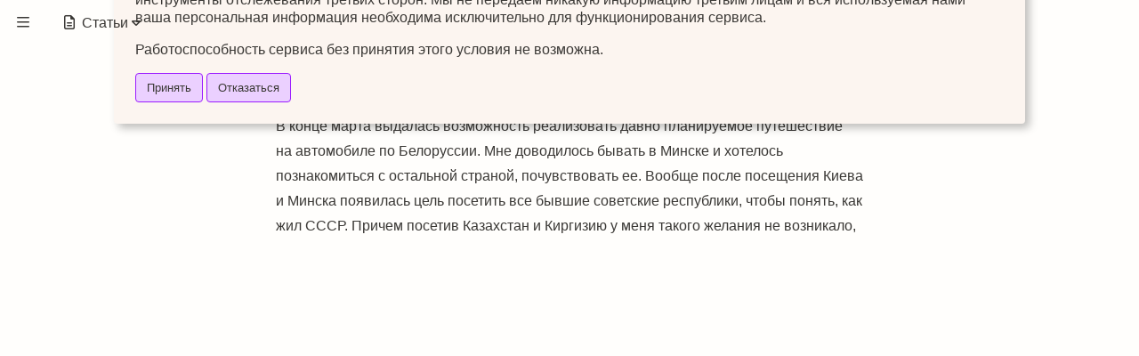

--- FILE ---
content_type: text/html; charset=UTF-8
request_url: https://khanin.info/blog/72
body_size: 49768
content:
<!DOCTYPE html>
<html lang="ru">
<head>
	<meta charset="utf-8">
	<meta name="viewport" content="width=device-width, height=device-height, initial-scale=1.0, maximum-scale=1.0, user-scalable=0">
	<title>Замковая Белоруссия | Даниил Ханин, предприниматель, CEO d2decisions</title>
	<meta name="description" content="Замковая Белоруссия">
	<link rel="icon" href="/p/favicon.png" type="image/png" />
	<link rel="shortcut icon" href="/p/favicon.png" type="image/png" />
	<link rel="canonical" href="https://khanin.info/blog/72">

	<meta property="og:title" content="Замковая Белоруссия">
	<meta property="og:type" content="website">
	<meta property="og:url" content="https://khanin.info">
	<meta property="og:image" content="https://khanin.info/p/me.webp">	
	<meta property="og:image:secure_url" content="https://khanin.info/p/me.webp" />
	<meta property="og:image:type" content="image/webp">	
	<meta property="og:image:width" content="1200">	
	<meta property="og:image:height" content="627">	
	<meta property="og:image:alt" content="Замковая Белоруссия | Даниил Ханин, предприниматель, CEO d2decisions" />
	<meta property="og:description" content="Замковая Белоруссия">

	<meta name="google-site-verification" content="nEf1ljYh08aSh7kTyYhBhg_idHVr-0HAs6glfMKHwNc" />    
	<style>
		@font-face {
			font-family: "DSr";
			src: url("/ds/FontOfKindness-Regular.otf") format("opentype");
		}		
	</style>
	<script src="https://kit.fontawesome.com/dded437913.js" crossorigin="anonymous"></script>
	<link rel="preconnect" href="https://fonts.googleapis.com">
	<link rel="preconnect" href="https://fonts.gstatic.com" crossorigin>
	<link href="https://fonts.googleapis.com/css2?family=Roboto+Mono:ital,wght@0,100;0,300;0,400;0,500;0,600;0,700;1,700&display=swap" rel="stylesheet">
</head>

<style>
	:root {
		--bg: rgba(255, 254, 252, 1);
		--bg-side: rgba(252, 245, 240, 1);
		--bg-search: rgba(255, 255, 255, 1);
		--bg-key: rgba(239, 238, 238, 1);
		--bg-active: rgba(58, 56, 53, 1);
		--bg-hover: rgba(248, 242, 235, 1);
		--bg-window: rgba(252, 245, 240, 1);
		--bg-button: #ebd0ff;
		--bg-button-hover: #40006f;
		--bg-nick: #ebd0ff;

		--line: #f0e398;
		--link: #9b1cff;
		--link-hover: #daabff;
		--button-line: #9b1cff;
		--chart-line: #A100FF;

		--scroll: #515151;
		--shadow: rgb(0 0 0 / 25%);

		--main-color: rgba(58, 56, 53, 1);
		--active-color: rgba(255, 255, 255, 1);
		--accent-color: rgba(5, 5, 5, 1);
		--search-color: rgba(113, 108, 109, 1);
		--button-color: rgba(58, 56, 53, 1);

		--canvas-bg: rgba(252, 245, 240, 1);
		--node-topic: #f08;
		--node-article: #f0f;
		--line-color: #eee;
		--selected-node: rgba(255, 100, 100, 0.9);
		--selected-line: rgba(255, 100, 100, 0.8);
		--text-color: #000;		
	}
	.dark-theme {	
		--bg: rgba(20, 18, 28, 1);
		--bg-side: rgba(15, 13, 24, 1);
		--bg-search: rgba(28, 25, 36, 1);
		--bg-key: rgba(50, 47, 58, 1); 
		--bg-active: rgba(75, 70, 85, 1);
		--bg-hover: rgba(45, 40, 50, 1); 
		--bg-window: rgba(15, 13, 24, 1);
		--bg-nick: #5a0099; 
		--bg-button: #5a0099; 
		--bg-button-hover: #9b1cff;

		--line: rgba(40, 38, 48, 1);
		--link: #9b1cff;
		--link-hover: #daabff;
		--button-line: #daabff; 
		--chart-line: #B266FF;

		--scroll: #6b6b6b; 
		--shadow: rgba(100, 100, 120, 0.4);

		--main-color: rgba(167, 169, 190, 1);
		--active-color: rgba(255, 255, 255, 1);
		--accent-color: rgba(250, 250, 250, 1);
		--search-color: rgba(113, 108, 109, 1);
		--button-color: rgba(255, 255, 255, 1);

		--canvas-bg: rgba(11, 10, 19, 1);
		--node-topic: #f08;
		--node-article: #f0f;
		--line-color: rgba(22, 22, 28, 1);
		--selected-node: rgba(255, 50, 50, 0.9);
		--selected-line: rgba(255, 50, 50, 0.8);
		--text-color: #fff;	    	
	}

	* {box-sizing: border-box;}
		
	html {
		line-height: 1.25; 
		font-family: -apple-system, BlinkMacSystemFont, Segoe UI, Roboto, Oxygen-Sans, Ubuntu, Cantarell, Open Sans, Helvetica Neue, sans-serif; 
		text-rendering: optimizeLegibility;
		-webkit-text-size-adjust: 100%; 
		-webkit-font-smoothing: antialiased; 
		-moz-osx-font-smoothing: grayscale; 
		background-color: var(--bg);
		color: var(--main-color);
	}

	body {
		margin: 0;
		padding: 0;
	}

	a {
		color: var(--link);
		text-decoration: none;
	}
	a:hover {
		color: var(--link-hover);
	}

	button {
		padding: 0.5rem 0.75rem;
		border:1px solid var(--button-line);
		border-radius: 0.25rem;
		background-color: var(--bg-button);
		color: var(--button-color);
		outline: none;
	}
	button:hover {
		border:1px solid var(--button-line);
		border-radius: 0.25rem;
		background-color: var(--bg-button-hover);
		color: var(--active-color);
	}

	.__pointer {cursor: pointer;}
	.__link {color: var(--link);}
	.__link:hover {color: var(--link-hover);}

	.app {
		width: 100vw;
		height: 100svh;
		overflow: hidden;
		display: flex;
		background-color: var(--bg);
		color: var(--main-color);
	}

	.navigation {
		flex: 0 0 336px;
		background-color: var(--bg-side);
		border-right:1px solid var(--line);
		display: flex;
		flex-direction: column;
		padding:0 5px;
	}
	.list {
		flex: 0 0 336px;
		background-color: var(--bg-side);
		border-right:1px solid var(--line);
		display: flex;
		flex-direction: column;
	}
	.main {
		flex: 1 0 336px;
		display: flex;
		flex-direction: column;
	}

	.navigation header {
		margin: 1rem;
		font-size: 2rem;
		font-family: "DSr";
		color: var(--accent-color);
		text-align: center;
		padding:2rem 0;
	}
	.navigation header sup {
		font-size: 1rem;
	}

	.navigation ul {
		list-style: none;
		margin: 1rem 0;
		padding: 0;
	}
	.navigation li {
		padding: 0.5rem 1rem;
	}
	.navigation li a {
		text-decoration: none;
		color: var(--main-color);
	}
	.navigation li:hover a {
		color: var(--accent-color);
	}
	.navigation .__pointer:hover{
		color: var(--accent-color);
	}
	.navigation__languages {
		display: flex;
	}
	.navigation__languages-right {
		text-align: right;
		flex:1 0 1rem;
	}
	.navigation__search {
		display: flex;
		align-items: center;
		border:1px solid var(--line);
		border-radius: 0.25rem;
		background-color: var(--bg-search);
		padding:0.5rem;
		cursor: pointer;
		margin:0 1rem;
	}
	.navigation__search-text {
		flex: 1 0 4rem;
		padding:0 0.5rem;
		color: var(--search-color);
		outline: none;
		white-space: nowrap;
		width: 205px;
		overflow: hidden;
	}
	.navigation__search-ico {
		color: var(--search-color);
	}
	.navigation__search-keys {
		flex: 0 0 4rem;
		display: flex;
		justify-content: flex-end;
	}
	.navigation__search-keys span {
		font-size:0.8rem;
		margin:0 0.25rem;
		padding:0.25rem;
		width:1.5rem;
		height:1.5rem;
		text-align: center;
		overflow: hidden;
		background-color: var(--bg-key);
	}
	.navigation__main {
		flex:1 0 10rem;
		overflow: auto;
	}
	.navigation__main-active {
		background-color: var(--bg-active);
		color: var(--active-color);
		border-radius: 0.25rem;
	}
	.navigation__main-active:hover {
		background-color: var(--bg-active);
		color: var(--active-color) !important;
	}
	.navigation__main-active a {
		color: var(--active-color) !important;
	}
	.navigation__bottom {
		flex:0 0 auto;
		font-size: 0.8rem;
	}
	.navigation__bottom ul {
		margin: 0 0 1rem 0;
		padding: 0;
	}
	.navigation__bottom ul li {
		margin: 0;
		padding: 0 1rem;
	}
	.navigation__bottom p {
		margin: 0;
		padding:0 1rem 1rem 1rem;
		text-align: center;
	} 

	.list ul {
		list-style: none;
		margin: 0;
		padding: 0 0 0 5px;
		flex:1 0 1rem;
		overflow: scroll;
	}
	.list li {
		padding: 0.5rem 1rem;
	}
	.list__header {
		display: flex;
		margin:3rem 0 1rem 0;
		padding: 0.5rem 1rem;
	}
	.list__header-title {
		flex:1 0 1rem;
		color: var(--accent-color);
	}
	.list__header .__filter__active {
		color: var(--link);
	}
	.list .__pointer:hover{
		color: var(--accent-color);
	}
	.list .__sphere{
		padding-right: 0.5rem;
	}
	.list .issues {
		margin:1rem 0;
	}
	.list .issues__item-active {
		background-color: var(--bg-active);
		color: var(--active-color);
		border-radius: 0.25rem;
	}
	.list .issues__item-active a {
		color: var(--active-color) !important;
	}
	.list .issues__item-active div.issues__item-add {
		color: var(--active-color) !important;
	}
	.list .issues__item h1 {
		font-size:1rem;
		margin: 0;
	}
	.list .issues__item:hover {
		background-color: var(--bg-hover);
		color: var(--accent-color);
		border-radius: 0.25rem;
	}
	.list .issues__item:hover a {
		background-color: var(--bg-hover);
		color: var(--accent-color) !important;
	}
	.list .issues__item:hover div.issues__item-add {
		color: var(--accent-color) !important;
	}
	.list .issues__item.issues__item-active:hover {
		background-color: var(--bg-active);
		color: var(--active-color);		
	}
	.list .issues__item.issues__item-active:hover a {
		background-color: var(--bg-hover);
		color: var(--active-color) !important;
	}
	.list .issues__item.issues__item-active:hover div.issues__item-add {
		color: var(--active-color) !important;
	}
	.issues__item-last {
		border-bottom:1px solid var(--line);
	}
	.list .issues__item a {
		text-decoration: none;
		color: var(--accent-color);
	}
	.list .issues__item div.issues__item-add {
		font-size: 0.8rem;
		display: flex;
	}
	.list .issues__item a div.issues__item-add {
		color: var(--main-color);
	}
	.list .issues__item div.issues__item-add span {
		margin: 0 0.5rem;
	}
	.list .issues__item .tags {
		list-style: none;
		margin: 0;
		padding: 0;
		display: flex;
		flex-wrap: wrap;
	}
	.list .issues__item .tags li {
		margin:0;
		padding: 0 0.25rem 0 0;
	}

	.main__header {
		flex: 0 0 auto;
	}
	.main__text {
		flex: 1 0 10rem;
		overflow: auto;
	}
	.main__header h1 {
		color: var(--accent-color);
		font-size:2.25rem;
		line-height: 2.5rem;
		margin-bottom:0.5rem;
	}
	.main__header-data {
		display: flex;
		font-size: 0.8rem;
		margin-bottom: 1rem;
	}
	.main__header-data .tags {
		list-style: none;
		margin: 0;
		padding: 0;
		display: flex;
		flex-wrap: wrap;
	}
	.main__header-data span {
		padding:0 0.5rem;
	}

	.main__header-data .tags li {
		margin:0;
		padding: 0 0.25rem 0 0;
	}
	.main__header-data .article__info {
		white-space: nowrap;
	}
	.main-width {
		max-width: 660px;
		margin:0 auto;
	}
	.main__text p {
		font-size: 1rem;
		line-height: 1.75rem;
	}
	.main__text li p {
		margin:0;
	}
	.main__text img {
		max-width: 100%;
	}
	.main__text .text.doc_item:has(> img) {
		overflow-x: auto;
	}
	.main__text p.quote {
		margin: 0.5rem 0rem 0.5rem 3rem;
		font-size: 1rem;
		font-style: italic;
	}
	.main__text .text.left {
		text-align: left;
	}
	.main__text .text.center {
		text-align: center;
	}
	.main__text .text.right {
		text-align: right;
	}

	.main__text h2.text {
		margin: 1.5rem 0 0.5rem 0;
		font-size: 2rem;
		line-height: 2.4rem;
		color: var(--accent-color);
	}
	.main__text h3.text {
		margin:  1.0rem 0 0.5rem 0;
		font-size: 1.6rem;
		line-height: 2.0rem;
		color: var(--accent-color);
	}
	.main__text h4.text {
		margin: 0.5rem 0;
		font-size: 1.2rem;
		font-weight: 600;
		line-height: 1.8rem;
	}
	.main__text .mono {
		font-family: 'Roboto mono', monospace;
	}
	.main__text a {
		font-weight: 600;
		text-decoration: none;
	}
	.main__text strong {
		color: var(--accent-color);
	}
	.main__text b {
		color: var(--accent-color);
	}
	.main__text div.video {
		overflow: hidden;
	}
	.main__text div.video iframe {
		width: 660px !important;
		height: 370px !important;
	}
	.select-list {
		position: absolute;
		top: 0;
		left: 0;
		z-index: 200;
		color: var(--main-color);
		background-color: var(--bg-window);
		box-shadow: var(--shadow) 0px 16px 70px;
		user-select: none;	
		padding:1rem;
		border-radius: 0.25rem;
	}

	.net1995 {
		position: fixed;
		z-index: 150;
		right: 1rem;
		bottom: 1rem;
		font-size:0.7rem;
	}
	.net1995 a {
		color: #999;
	}

	.loading {
		display: none;
		width: 100vw;
		height: 100svh;
		z-index: 1000;
		position: fixed;
		top: 0;
		left: 0;
		align-items: center;
		justify-content: center;
		font-size: 2rem;
		color: var(--text-color);
	}

	::-webkit-scrollbar {
	    background-color:transparent;
	    width:5px;
	    height:5px;
	}

	::-webkit-scrollbar-track {
	    background-color:transparent;
	}

	::-webkit-scrollbar-thumb {
	    background-color: var(--scroll);
	    border-radius:5px;
	    border:2px solid transparent
	}
	::-webkit-scrollbar-corner {
	    background-color:transparent;
	    width:5px;
	    height:5px;
	}		

	.__mobile {
		display: none;
	}
	@media screen and (max-width:1350px) {
		.__mobile {
			display: flex;
			position: fixed;
			z-index: 500;
			top: 1rem;
			left: 1rem;
			color: var(--main-color);
		}
		.__mobile .menu {
			margin-right:2rem;
		}
		.__desk {
			display: none;
		}

		.app .navigation {
			display: none;
		}
		.app .list {
			display: none;
		}
		.app .main {
			padding: 1rem 0 0 1rem;
		}

		.main {
			width:100%;
		}
		.main-width {
			width: 100%;
		}
		.main__text {
			padding-right:1rem;
		}
		.main__text p {
			max-width:100%;
		}
		.main__header {
			padding-right:1rem;
		}
		.main__header h1 {
			font-size:1.85rem;
			line-height: 2.0rem;
		}
		.main__text h2.text {
			font-size:1.65rem;
			line-height: 1.85rem;
		}
		.main__text h3.text {
			font-size:1.45rem;
			line-height: 1.65rem;
		}

		.main__text p:has(img.mobile--wide) {
			overflow-x: auto;
		}

		.main__text img.mobile--wide {
			max-width:900px;
		}
	}
</style>
<body>
		<div class="net1995"><a href="/net1995"><i class="fal fa-fw fa-pi"></i></a></div>
	<div class="__mobile">
		<span class="menu"><i class="fa-regular fa-fw fa-bars"></i></span>
		<span class="menu__list"><i class="fa-regular fa-fw fa-file-lines"></i> Статьи <i class="fa-regular fa-caret-down"></i></span>
	</div>

	<div class="app">
		<div class="navigation">
			<header>Даниил Ханин<sup>*</sup></header>
			<ul class="navigation__languages">
				<li><strong>RU</strong></li>
				<li><a href="/en">EN</a></li>
				<li class="navigation__languages-right"><span class="__pointer __theme"><i class="fa-regular fa-fw fa-moon-stars"></i></span></li>
							</ul>
			<nav class="navigation__main">
				<ul>
					<li><a href="/"><i class="fa-regular fa-fw fa-house"></i> Главная</a></li>
					<li class="navigation__main-active __pointer __show-list"><i class="fa-regular fa-fw fa-file-lines"></i> Статьи</li>
					<li><a href="/cards"><i class="fa-regular fa-fw fa-image-polaroid"></i> Карточки</a></li>
					<li><a href="/books"><i class="fa-regular fa-fw fa-book"></i> Книги</a></li>
					<li><a href="/podcast"><i class="fa-regular fa-fw fa-podcast"></i> Подкасты</a></li>
					<li><a href="/templates"><i class="fa-regular fa-fw fa-file-excel"></i> Шаблоны</a></li>
					<li><a href="/tools"><i class="fa-regular fa-fw fa-briefcase"></i> Сервисы</a></li>
					<li><a href="/services"><i class="fa-regular fa-fw fa-screen-users"></i> Услуги</a></li>
					<li><a href="/media"><i class="fa-regular fa-fw fa-volume"></i> Медиа</a></li>
					<li><a href="/about"><i class="fa-regular fa-fw fa-id-badge"></i> Обо мне</a></li>
				</ul>
			</nav>
			<div class="navigation__bottom">
				<ul>
					<li class="">&copy; 1980–2026, Даниил Ханин</li>
					<li class=""><sup class="dsr">*</sup> – <a href="https://dobroshrift.ru/" target="_blank">Доброшрифт</a></li>
				</ul>
				<p class="cities"><i class="fa-light fa-baby-carriage"></i> Улан-Батор <i class="fa-light fa-arrow-right"></i> Ангарск <i class="fa-light fa-arrow-right"></i> Алма-Ата <i class="fa-light fa-arrow-right"></i> Томск <i class="fa-light fa-arrow-right"></i> Москва <i class="fa-light fa-arrows-left-right"></i> Юрмала <i class="fa-light fa-arrow-right"></i> <i class="fa-light fa-location-smile"></i> Барселона</p>
			</div>
		</div>
		<div class="list">
			<div class="list__header">
				<span><i class="fa-regular fa-fw fa-file-lines"></i></span>
				<span class="list__header-title">Статьи</span>
				<span class="__pointer __sphere"><i class="fa-regular fa-solar-system"></i></span>
				<span class="__pointer __filter"><i class="fa-regular fa-filter-list"></i></span>
			</div>
			<div class="navigation__search">
				<div class="navigation__search-ico"><i class="fa-regular fa-magnifying-glass"></i></div>
				<div class="navigation__search-text" contenteditable>Поиск по статьям</div>
				<div class="navigation__search-keys __desk"><span>⌘</span><span>K</span></div>
			</div>

			<ul class="issues">
				<li class="issues__item" data="430"><article><a href="/blog/430"><h1>Прогнозирование когорт на основе исторических данных</h1><div class="issues__item-add"><time datetime="2025-12-01 15:40:48" data-year="2025">01.12.25</time><span><i class="fa-regular fa-lock"></i></span><ul class="tags"><li>cohort analysis, </li><li>CPO notes</li></ul></div></a></article></li><li class="issues__item" data="408"><article><a href="/blog/408"><h1>Как я строю и использую дерево метрик в работе</h1><div class="issues__item-add"><time datetime="2025-08-25 12:27:00" data-year="2025">25.08.25</time><span><i class="fa-regular fa-lock"></i></span><ul class="tags"><li>CPO notes</li></ul></div></a></article></li><li class="issues__item" data="379"><article><a href="/blog/379"><h1>Как создаются карточки</h1><div class="issues__item-add"><time datetime="2025-08-11 09:12:00" data-year="2025">11.08.25</time><span><i class="fa-regular fa-lock-open"></i></span><ul class="tags"><li>site</li></ul></div></a></article></li><li class="issues__item" data="224"><article><a href="/blog/224"><h1>Юнит-экономика Яндекс.Аренда</h1><div class="issues__item-add"><time datetime="2025-05-22 11:23:45" data-year="2025">22.05.25</time><span><i class="fa-regular fa-lock-open"></i></span><ul class="tags"><li>unit economics, </li><li>CPO notes</li></ul></div></a></article></li><li class="issues__item" data="223"><article><a href="/blog/223"><h1>Не делайте поспешных выводов о чужом бизнесе</h1><div class="issues__item-add"><time datetime="2025-05-20 08:39:13" data-year="2025">20.05.25</time><span><i class="fa-regular fa-lock-open"></i></span><ul class="tags"><li>CPO notes</li></ul></div></a></article></li><li class="issues__item" data="221"><article><a href="/blog/221"><h1>Ваш CAC вас обманывает: новая формула оценки рекламы</h1><div class="issues__item-add"><time datetime="2025-05-08 11:46:06" data-year="2025">08.05.25</time><span><i class="fa-regular fa-lock"></i></span><ul class="tags"><li>advert, </li><li>unit economics, </li><li>metrics</li></ul></div></a></article></li><li class="issues__item" data="218"><article><a href="/blog/218"><h1>Проблема галлюцинирования при оценке чужого бизнеса.</h1><div class="issues__item-add"><time datetime="2025-04-21 12:13:58" data-year="2025">21.04.25</time><span><i class="fa-regular fa-lock-open"></i></span><ul class="tags"><li>CPO notes</li></ul></div></a></article></li><li class="issues__item" data="216"><article><a href="/blog/216"><h1>Дерево метрик и юнит-экономика</h1><div class="issues__item-add"><time datetime="2025-04-16 17:57:25" data-year="2025">16.04.25</time><span><i class="fa-regular fa-lock"></i></span><ul class="tags"><li>CPO notes, </li><li>metrics</li></ul></div></a></article></li><li class="issues__item" data="214"><article><a href="/blog/214"><h1>Заменит ли LLM сотрудников?</h1><div class="issues__item-add"><time datetime="2025-04-06 18:55:05" data-year="2025">06.04.25</time><span><i class="fa-regular fa-lock-open"></i></span><ul class="tags"><li>CPO notes, </li><li>LLM notes</li></ul></div></a></article></li><li class="issues__item" data="212"><article><a href="/blog/212"><h1>Средний чек в SaaS</h1><div class="issues__item-add"><time datetime="2025-02-15 14:40:54" data-year="2025">15.02.25</time><span><i class="fa-regular fa-lock"></i></span><ul class="tags"><li>unit economics, </li><li>CPO notes</li></ul></div></a></article></li><li class="issues__item" data="210"><article><a href="/blog/210"><h1>Юнит-экономика образовательных курсов: как сделать обучение прибыльным</h1><div class="issues__item-add"><time datetime="2025-01-03 12:33:46" data-year="2025">03.01.25</time><span><i class="fa-regular fa-lock"></i></span><ul class="tags"><li>unit economics</li></ul></div></a></article></li><li class="issues__item" data="208"><article><a href="/blog/208"><h1>Юнит-экономика для управленцев: от данных к прибыли</h1><div class="issues__item-add"><time datetime="2024-12-09 13:27:42" data-year="2024">09.12.24</time><span><i class="fa-regular fa-lock"></i></span><ul class="tags"><li>unit economics, </li><li>CPO notes</li></ul></div></a></article></li><li class="issues__item" data="205"><article><a href="/blog/205"><h1>Продуктовая аналитика: Как контролировать выполнение планов в стартапе</h1><div class="issues__item-add"><time datetime="2024-12-01 13:33:23" data-year="2024">01.12.24</time><span><i class="fa-regular fa-lock-open"></i></span><ul class="tags"><li>unit economics, </li><li>uecalc, </li><li>CFO notes</li></ul></div></a></article></li><li class="issues__item" data="203"><article><a href="/blog/203"><h1>Стратегия роста продукта: управление метриками через юнит-экономику</h1><div class="issues__item-add"><time datetime="2024-10-23 17:32:32" data-year="2024">23.10.24</time><span><i class="fa-regular fa-lock-open"></i></span><ul class="tags"><li>unit economics, </li><li>uecalc</li></ul></div></a></article></li><li class="issues__item" data="201"><article><a href="/blog/201"><h1>Выбор эффективной модели монетизации: как транзакции, подписки и торговля влияют на юнит-экономику</h1><div class="issues__item-add"><time datetime="2024-10-22 12:01:00" data-year="2024">22.10.24</time><span><i class="fa-regular fa-lock-open"></i></span><ul class="tags"><li>unit economics, </li><li>uecalc</li></ul></div></a></article></li><li class="issues__item" data="199"><article><a href="/blog/199"><h1>Оптимизация юнит-экономики: учет уникальных бизнес-процессов для стартапов</h1><div class="issues__item-add"><time datetime="2024-10-21 12:29:11" data-year="2024">21.10.24</time><span><i class="fa-regular fa-lock-open"></i></span><ul class="tags"><li>unit economics, </li><li>uecalc</li></ul></div></a></article></li><li class="issues__item" data="197"><article><a href="/blog/197"><h1>Фокусировка в стартапе: как найти точку роста и оптимизировать бизнес-процессы через юнит-экономику</h1><div class="issues__item-add"><time datetime="2024-10-18 14:41:10" data-year="2024">18.10.24</time><span><i class="fa-regular fa-lock-open"></i></span><ul class="tags"><li>unit economics, </li><li>uecalc</li></ul></div></a></article></li><li class="issues__item" data="195"><article><a href="/blog/195"><h1>Юнит-экономика на практике: Как улучшить ключевые метрики для максимальной прибыли</h1><div class="issues__item-add"><time datetime="2024-10-17 12:58:46" data-year="2024">17.10.24</time><span><i class="fa-regular fa-lock-open"></i></span><ul class="tags"><li>unit economics, </li><li>uecalc</li></ul></div></a></article></li><li class="issues__item" data="193"><article><a href="/blog/193"><h1>Поиск точек роста в бизнес-модели</h1><div class="issues__item-add"><time datetime="2024-10-16 15:01:41" data-year="2024">16.10.24</time><span><i class="fa-regular fa-lock-open"></i></span><ul class="tags"><li>unit economics, </li><li>uecalc</li></ul></div></a></article></li><li class="issues__item" data="191"><article><a href="/blog/191"><h1>Что нам говорит юнит-экономика</h1><div class="issues__item-add"><time datetime="2024-10-15 10:39:55" data-year="2024">15.10.24</time><span><i class="fa-regular fa-lock-open"></i></span><ul class="tags"><li>unit economics, </li><li>uecalc</li></ul></div></a></article></li><li class="issues__item" data="189"><article><a href="/blog/189"><h1>Как посчитать юнит-экономику проекта</h1><div class="issues__item-add"><time datetime="2024-10-14 12:28:46" data-year="2024">14.10.24</time><span><i class="fa-regular fa-lock-open"></i></span><ul class="tags"><li>unit economics, </li><li>uecalc</li></ul></div></a></article></li><li class="issues__item" data="187"><article><a href="/blog/187"><h1>Средний чек в когорте и Цена подписки в SaaS</h1><div class="issues__item-add"><time datetime="2024-10-12 10:39:08" data-year="2024">12.10.24</time><span><i class="fa-regular fa-lock"></i></span><ul class="tags"><li>unit economics, </li><li>cohort analysis</li></ul></div></a></article></li><li class="issues__item" data="185"><article><a href="/blog/185"><h1>Расчет модельного значения оборота</h1><div class="issues__item-add"><time datetime="2024-09-08 12:32:48" data-year="2024">08.09.24</time><span><i class="fa-regular fa-lock"></i></span><ul class="tags"><li>cohort analysis, </li><li>CFO notes</li></ul></div></a></article></li><li class="issues__item" data="183"><article><a href="/blog/183"><h1>Моделирование Revenue с учетом когорт</h1><div class="issues__item-add"><time datetime="2024-08-10 12:24:53" data-year="2024">10.08.24</time><span><i class="fa-regular fa-lock-open"></i></span><ul class="tags"><li>cohort analysis, </li><li>CFO notes</li></ul></div></a></article></li><li class="issues__item" data="182"><article><a href="/blog/182"><h1>Теория ограничений Голдратта в финансовом моделировании</h1><div class="issues__item-add"><time datetime="2024-07-25 12:06:39" data-year="2024">25.07.24</time><span><i class="fa-regular fa-lock"></i></span><ul class="tags"><li>CPO notes, </li><li>CFO notes</li></ul></div></a></article></li><li class="issues__item" data="180"><article><a href="/blog/180"><h1>Влияние модели монетизации на финансовое моделирование</h1><div class="issues__item-add"><time datetime="2024-07-14 13:08:15" data-year="2024">14.07.24</time><span><i class="fa-regular fa-lock"></i></span><ul class="tags"><li>CFO notes</li></ul></div></a></article></li><li class="issues__item" data="179"><article><a href="/blog/179"><h1>Автоматический расчет амортизации в Google Sheet</h1><div class="issues__item-add"><time datetime="2024-07-10 10:29:25" data-year="2024">10.07.24</time><span><i class="fa-regular fa-lock"></i></span><ul class="tags"><li>CFO notes</li></ul></div></a></article></li><li class="issues__item" data="178"><article><a href="/blog/178"><h1>Метрики влияния и метрики принятия решений</h1><div class="issues__item-add"><time datetime="2024-07-01 11:06:42" data-year="2024">01.07.24</time><span><i class="fa-regular fa-lock"></i></span><ul class="tags"><li>unit economics, </li><li>data driven decisions, </li><li>metrics</li></ul></div></a></article></li><li class="issues__item" data="177"><article><a href="/blog/177"><h1>Дискретное изменение метрик</h1><div class="issues__item-add"><time datetime="2024-06-09 17:01:31" data-year="2024">09.06.24</time><span><i class="fa-regular fa-lock-open"></i></span><ul class="tags"><li>uecalc</li></ul></div></a></article></li><li class="issues__item" data="174"><article><a href="/blog/174"><h1>Бесплатный контент — пример плохого социализма</h1><div class="issues__item-add"><time datetime="2024-05-12 08:53:34" data-year="2024">12.05.24</time><span><i class="fa-regular fa-lock-open"></i></span><ul class="tags"><li>monetisation models</li></ul></div></a></article></li><li class="issues__item" data="172"><article><a href="/blog/172"><h1>Постоянные издержки в юнит-экономике</h1><div class="issues__item-add"><time datetime="2024-04-07 12:06:46" data-year="2024">07.04.24</time><span><i class="fa-regular fa-lock"></i></span><ul class="tags"><li>unit economics, </li><li>cohort analysis</li></ul></div></a></article></li><li class="issues__item" data="171"><article><a href="/blog/171"><h1>Когорты</h1><div class="issues__item-add"><time datetime="2024-03-22 08:20:32" data-year="2024">22.03.24</time><span><i class="fa-regular fa-lock"></i></span><ul class="tags"><li>cohort analysis</li></ul></div></a></article></li><li class="issues__item" data="160"><article><a href="/blog/160"><h1>Учет затрат на рабочие места в финансовой модели</h1><div class="issues__item-add"><time datetime="2024-03-20 20:44:34" data-year="2024">20.03.24</time><span><i class="fa-regular fa-lock-open"></i></span><ul class="tags"><li>uecalc, </li><li>CFO notes</li></ul></div></a></article></li><li class="issues__item" data="161"><article><a href="/blog/161"><h1>Пять неочевидных ошибок финансового моделирования</h1><div class="issues__item-add"><time datetime="2024-03-19 19:32:19" data-year="2024">19.03.24</time><span><i class="fa-regular fa-lock-open"></i></span><ul class="tags"><li>CFO notes</li></ul></div></a></article></li><li class="issues__item" data="169"><article><a href="/blog/169"><h1>Отвечаю на ваши вопросы, Март 2024</h1><div class="issues__item-add"><time datetime="2024-03-13 22:50:01" data-year="2024">13.03.24</time><span><i class="fa-regular fa-lock-open"></i></span><ul class="tags"><li>RAQ</li></ul></div></a></article></li><li class="issues__item" data="167"><article><a href="/blog/167"><h1>30 слов про юнит-экономику</h1><div class="issues__item-add"><time datetime="2024-03-12 07:30:43" data-year="2024">12.03.24</time><span><i class="fa-regular fa-lock-open"></i></span><ul class="tags"><li>unit economics</li></ul></div></a></article></li><li class="issues__item" data="165"><article><a href="/blog/165"><h1>7 раз отрежь!</h1><div class="issues__item-add"><time datetime="2024-03-11 18:02:47" data-year="2024">11.03.24</time><span><i class="fa-regular fa-lock-open"></i></span><ul class="tags"><li>CPO notes</li></ul></div></a></article></li><li class="issues__item" data="162"><article><a href="/blog/162"><h1>Обновление блога v.2</h1><div class="issues__item-add"><time datetime="2024-03-10 11:57:34" data-year="2024">10.03.24</time><span><i class="fa-regular fa-lock-open"></i></span><ul class="tags"><li>site</li></ul></div></a></article></li><li class="issues__item" data="155"><article><a href="/blog/155"><h1>Расчет числа сделок по периодам в когортах</h1><div class="issues__item-add"><time datetime="2024-02-29 10:38:23" data-year="2024">29.02.24</time><span><i class="fa-regular fa-lock-open"></i></span><ul class="tags"><li>CFO notes</li></ul></div></a></article></li><li class="issues__item" data="154"><article><a href="/blog/154"><h1>Отвечай только за то, на что можешь повлиять</h1><div class="issues__item-add"><time datetime="2024-02-09 13:41:12" data-year="2024">09.02.24</time><span><i class="fa-regular fa-lock-open"></i></span><ul class="tags"><li>unit economics, </li><li>CFO notes, </li><li>financial model</li></ul></div></a></article></li><li class="issues__item" data="153"><article><a href="/blog/153"><h1>Корректный учет числа сделок в когортах при моделировании</h1><div class="issues__item-add"><time datetime="2024-01-15 20:56:22" data-year="2024">15.01.24</time><span><i class="fa-regular fa-lock-open"></i></span><ul class="tags"><li>unit economics</li></ul></div></a></article></li><li class="issues__item" data="151"><article><a href="/blog/151"><h1>Оценка требуемых инвестиций в инновационные предприятия ранней стадии развития</h1><div class="issues__item-add"><time datetime="2023-12-17 14:43:53" data-year="2023">17.12.23</time><span><i class="fa-regular fa-lock-open"></i></span><ul class="tags"><li>P&L, </li><li>CFO notes</li></ul></div></a></article></li><li class="issues__item" data="150"><article><a href="/blog/150"><h1>Простой способ выбрать модель монетизации</h1><div class="issues__item-add"><time datetime="2023-11-30 10:06:20" data-year="2023">30.11.23</time><span><i class="fa-regular fa-lock-open"></i></span><ul class="tags"><li>unit economics, </li><li>SAAS</li></ul></div></a></article></li><li class="issues__item" data="149"><article><a href="/blog/149"><h1>Усреднения в юнит-экономике</h1><div class="issues__item-add"><time datetime="2023-11-01 10:23:43" data-year="2023">01.11.23</time><span><i class="fa-regular fa-lock-open"></i></span><ul class="tags"><li>unit economics</li></ul></div></a></article></li><li class="issues__item" data="147"><article><a href="/blog/147"><h1>Почему юнит-экономику надо валидировать?</h1><div class="issues__item-add"><time datetime="2023-09-17 23:07:13" data-year="2023">17.09.23</time><span><i class="fa-regular fa-lock-open"></i></span><ul class="tags"><li>unit economics</li></ul></div></a></article></li><li class="issues__item" data="146"><article><a href="/blog/146"><h1>Моделирование когорт в юнит-экономике</h1><div class="issues__item-add"><time datetime="2023-07-09 09:45:36" data-year="2023">09.07.23</time><span><i class="fa-regular fa-lock-open"></i></span><ul class="tags"><li>unit economics, </li><li>cohort analysis, </li><li>uecalc</li></ul></div></a></article></li><li class="issues__item" data="145"><article><a href="/blog/145"><h1>Моделирование затухающей когорты со случайным типом возврата пользователей</h1><div class="issues__item-add"><time datetime="2023-06-26 15:26:10" data-year="2023">26.06.23</time><span><i class="fa-regular fa-lock-open"></i></span><ul class="tags"><li>unit economics, </li><li>cohort analysis</li></ul></div></a></article></li><li class="issues__item" data="144"><article><a href="/blog/144"><h1>Анонс ueCalc.X</h1><div class="issues__item-add"><time datetime="2023-05-22 08:57:45" data-year="2023">22.05.23</time><span><i class="fa-regular fa-lock-open"></i></span><ul class="tags"><li>uecalc</li></ul></div></a></article></li><li class="issues__item" data="143"><article><a href="/blog/143"><h1>Средний чек в SaaS с разными тарифными планами</h1><div class="issues__item-add"><time datetime="2023-03-21 10:56:14" data-year="2023">21.03.23</time><span><i class="fa-regular fa-lock-open"></i></span><ul class="tags"><li>unit economics</li></ul></div></a></article></li><li class="issues__item" data="142"><article><a href="/blog/142"><h1>Время в когортах</h1><div class="issues__item-add"><time datetime="2023-03-10 13:31:26" data-year="2023">10.03.23</time><span><i class="fa-regular fa-lock-open"></i></span><ul class="tags"><li>unit economics, </li><li>cohort analysis</li></ul></div></a></article></li><li class="issues__item" data="141"><article><a href="/blog/141"><h1>COGS или как учитывать переменные издержки в юнит-экономике</h1><div class="issues__item-add"><time datetime="2023-02-03 12:45:04" data-year="2023">03.02.23</time><span><i class="fa-regular fa-lock-open"></i></span><ul class="tags"><li>unit economics, </li><li>metrics</li></ul></div></a></article></li><li class="issues__item" data="140"><article><a href="/blog/140"><h1>Учет сезонных колебаний при финансовом моделировании</h1><div class="issues__item-add"><time datetime="2023-01-06 08:14:48" data-year="2023">06.01.23</time><span><i class="fa-regular fa-lock-open"></i></span><ul class="tags"><li>CFO notes</li></ul></div></a></article></li><li class="issues__item" data="139"><article><a href="/blog/139"><h1>Сравнение разных темпов роста для стартапа</h1><div class="issues__item-add"><time datetime="2023-01-03 07:37:33" data-year="2023">03.01.23</time><span><i class="fa-regular fa-lock-open"></i></span><ul class="tags"><li>CFO notes</li></ul></div></a></article></li><li class="issues__item" data="138"><article><a href="/blog/138"><h1>Моделирование случайного возврата в электронной коммерции</h1><div class="issues__item-add"><time datetime="2022-12-29 08:36:22" data-year="2022">29.12.22</time><span><i class="fa-regular fa-lock-open"></i></span><ul class="tags"><li>unit economics, </li><li>P&L</li></ul></div></a></article></li><li class="issues__item" data="137"><article><a href="/blog/137"><h1>FAST Стандарат в короткой форме на русском языке</h1><div class="issues__item-add"><time datetime="2022-12-05 06:21:53" data-year="2022">05.12.22</time><span><i class="fa-regular fa-lock-open"></i></span><ul class="tags"><li>CFO notes</li></ul></div></a></article></li><li class="issues__item" data="136"><article><a href="/blog/136"><h1>Как мы убиваем конверсию</h1><div class="issues__item-add"><time datetime="2022-11-27 11:23:41" data-year="2022">27.11.22</time><span><i class="fa-regular fa-lock-open"></i></span><ul class="tags"><li>CPO notes</li></ul></div></a></article></li><li class="issues__item" data="133"><article><a href="/blog/133"><h1>Спросить о будущем?</h1><div class="issues__item-add"><time datetime="2022-11-08 04:48:58" data-year="2022">08.11.22</time><span><i class="fa-regular fa-lock-open"></i></span><ul class="tags"><li>literature, </li><li>CPO notes</li></ul></div></a></article></li><li class="issues__item" data="132"><article><a href="/blog/132"><h1>Моделирование P&L на основе компетенций команды</h1><div class="issues__item-add"><time datetime="2022-11-06 22:20:14" data-year="2022">06.11.22</time><span><i class="fa-regular fa-lock-open"></i></span><ul class="tags"><li>unit economics, </li><li>CPO notes, </li><li>P&L</li></ul></div></a></article></li><li class="issues__item" data="131"><article><a href="/blog/131"><h1>Знание современных подходов или умение создавать продукт</h1><div class="issues__item-add"><time datetime="2022-10-12 06:44:42" data-year="2022">12.10.22</time><span><i class="fa-regular fa-lock-open"></i></span><ul class="tags"><li>CPO notes</li></ul></div></a></article></li><li class="issues__item" data="130"><article><a href="/blog/130"><h1>Юнит-экономика при планировании маркетинговых кампаний</h1><div class="issues__item-add"><time datetime="2022-09-24 18:36:45" data-year="2022">24.09.22</time><span><i class="fa-regular fa-lock-open"></i></span><ul class="tags"><li>unit economics, </li><li>RAQ</li></ul></div></a></article></li><li class="issues__item" data="129"><article><a href="/blog/129"><h1>Барахолка или маркетплейс</h1><div class="issues__item-add"><time datetime="2022-09-09 16:49:59" data-year="2022">09.09.22</time><span><i class="fa-regular fa-lock-open"></i></span><ul class="tags"><li>e-commerce, </li><li>CPO notes</li></ul></div></a></article></li><li class="issues__item" data="128"><article><a href="/blog/128"><h1>CJM, метрики и юнит-экономика</h1><div class="issues__item-add"><time datetime="2022-04-15 17:14:02" data-year="2022">15.04.22</time><span><i class="fa-regular fa-lock-open"></i></span><ul class="tags"><li>unit economics, </li><li>cjm</li></ul></div></a></article></li><li class="issues__item" data="127"><article><a href="/blog/127"><h1>Average order value</h1><div class="issues__item-add"><time datetime="2022-01-04 05:20:50" data-year="2022">04.01.22</time><span><i class="fa-regular fa-lock-open"></i></span><ul class="tags"><li>unit economics</li></ul></div></a></article></li><li class="issues__item" data="126"><article><a href="/blog/126"><h1>Customer lifetime cost</h1><div class="issues__item-add"><time datetime="2021-12-21 18:53:44" data-year="2021">21.12.21</time><span><i class="fa-regular fa-lock-open"></i></span><ul class="tags"><li>unit economics</li></ul></div></a></article></li><li class="issues__item" data="124"><article><a href="/blog/124"><h1>Making decisions based on unit economics</h1><div class="issues__item-add"><time datetime="2021-09-04 20:16:47" data-year="2021">04.09.21</time><span><i class="fa-regular fa-lock-open"></i></span><ul class="tags"><li>unit economics</li></ul></div></a></article></li><li class="issues__item" data="123"><article><a href="/blog/123"><h1>Мелочи uecalc v.9.0 часть II</h1><div class="issues__item-add"><time datetime="2021-09-02 13:26:51" data-year="2021">02.09.21</time><span><i class="fa-regular fa-lock-open"></i></span><ul class="tags"><li>uecalc</li></ul></div></a></article></li><li class="issues__item" data="122"><article><a href="/blog/122"><h1>Мелочи uecalc v.9.0</h1><div class="issues__item-add"><time datetime="2021-08-31 13:43:36" data-year="2021">31.08.21</time><span><i class="fa-regular fa-lock-open"></i></span><ul class="tags"><li>uecalc</li></ul></div></a></article></li><li class="issues__item" data="121"><article><a href="/blog/121"><h1>Создание модели юнит-экономики</h1><div class="issues__item-add"><time datetime="2021-08-30 15:06:14" data-year="2021">30.08.21</time><span><i class="fa-regular fa-lock-open"></i></span><ul class="tags"><li>unit economics, </li><li>uecalc</li></ul></div></a></article></li><li class="issues__item" data="119"><article><a href="/blog/119"><h1>Универсальная формула юнит-экономики</h1><div class="issues__item-add"><time datetime="2021-08-21 10:37:17" data-year="2021">21.08.21</time><span><i class="fa-regular fa-lock-open"></i></span><ul class="tags"><li>unit economics, </li><li>uecalc</li></ul></div></a></article></li><li class="issues__item" data="116"><article><a href="/blog/116"><h1>Обновление блога</h1><div class="issues__item-add"><time datetime="2021-08-20 12:56:52" data-year="2021">20.08.21</time><span><i class="fa-regular fa-lock-open"></i></span><ul class="tags"><li>site</li></ul></div></a></article></li><li class="issues__item" data="109"><article><a href="/blog/109"><h1>Поиск предельных значений метрик в смешанных моделях</h1><div class="issues__item-add"><time datetime="2020-07-21 12:38:46" data-year="2020">21.07.20</time><span><i class="fa-regular fa-lock-open"></i></span><ul class="tags"><li>unit economics, </li><li>monetisation models</li></ul></div></a></article></li><li class="issues__item" data="108"><article><a href="/blog/108"><h1>Стоимость привлечения в юнит-экономике</h1><div class="issues__item-add"><time datetime="2020-04-08 21:13:32" data-year="2020">08.04.20</time><span><i class="fa-regular fa-lock-open"></i></span><ul class="tags"><li>unit economics, </li><li>metrics</li></ul></div></a></article></li><li class="issues__item" data="107"><article><a href="/blog/107"><h1>Как построить MRR отчет</h1><div class="issues__item-add"><time datetime="2019-06-17 15:36:47" data-year="2019">17.06.19</time><span><i class="fa-regular fa-lock-open"></i></span><ul class="tags"><li>data driven decisions, </li><li>MRR</li></ul></div></a></article></li><li class="issues__item" data="106"><article><a href="/blog/106"><h1>MRR – что за зверь, и как его считать</h1><div class="issues__item-add"><time datetime="2019-04-08 20:46:39" data-year="2019">08.04.19</time><span><i class="fa-regular fa-lock-open"></i></span><ul class="tags"><li>MRR</li></ul></div></a></article></li><li class="issues__item" data="105"><article><a href="/blog/105"><h1>Вычисление среднего числа платежей через величину оттока</h1><div class="issues__item-add"><time datetime="2018-12-02 19:09:53" data-year="2018">02.12.18</time><span><i class="fa-regular fa-lock-open"></i></span><ul class="tags"><li>unit economics</li></ul></div></a></article></li><li class="issues__item" data="104"><article><a href="/blog/104"><h1>LTV:CAC = 3:1 так ли это?</h1><div class="issues__item-add"><time datetime="2018-09-18 12:12:18" data-year="2018">18.09.18</time><span><i class="fa-regular fa-lock-open"></i></span><ul class="tags"><li>unit economics, </li><li>david skok</li></ul></div></a></article></li><li class="issues__item" data="103"><article><a href="/blog/103"><h1>Манипулирование статистикой</h1><div class="issues__item-add"><time datetime="2018-09-04 11:27:48" data-year="2018">04.09.18</time><span><i class="fa-regular fa-lock-open"></i></span><ul class="tags"><li>literature, </li><li>stat</li></ul></div></a></article></li><li class="issues__item" data="102"><article><a href="/blog/102"><h1>Trial vs Test drive</h1><div class="issues__item-add"><time datetime="2018-08-14 10:45:20" data-year="2018">14.08.18</time><span><i class="fa-regular fa-lock-open"></i></span><ul class="tags"><li>monetisation models, </li><li>david skok</li></ul></div></a></article></li><li class="issues__item" data="101"><article><a href="/blog/101"><h1>Анализ рынка снизу</h1><div class="issues__item-add"><time datetime="2018-05-01 08:28:19" data-year="2018">01.05.18</time><span><i class="fa-regular fa-lock-open"></i></span><ul class="tags"><li>unit economics</li></ul></div></a></article></li><li class="issues__item" data="100"><article><a href="/blog/100"><h1>Оценка рынка в юнит-экономике</h1><div class="issues__item-add"><time datetime="2018-04-22 14:45:53" data-year="2018">22.04.18</time><span><i class="fa-regular fa-lock-open"></i></span><ul class="tags"><li>unit economics</li></ul></div></a></article></li><li class="issues__item" data="99"><article><a href="/blog/99"><h1>Моделиро<wbr>вание экономики для проектных бизнесов</h1><div class="issues__item-add"><time datetime="2018-03-11 20:16:15" data-year="2018">11.03.18</time><span><i class="fa-regular fa-lock-open"></i></span><ul class="tags"><li>unit economics</li></ul></div></a></article></li><li class="issues__item" data="98"><article><a href="/blog/98"><h1>Видео-блог Data Driven Decisions</h1><div class="issues__item-add"><time datetime="2018-02-04 22:59:27" data-year="2018">04.02.18</time><span><i class="fa-regular fa-lock-open"></i></span><ul class="tags"><li>unit economics, </li><li>data driven decisions</li></ul></div></a></article></li><li class="issues__item" data="97"><article><a href="/blog/97"><h1>Поиск оптималь<wbr>ной конфигура<wbr>ции метрик</h1><div class="issues__item-add"><time datetime="2018-01-06 15:58:13" data-year="2018">06.01.18</time><span><i class="fa-regular fa-lock-open"></i></span><ul class="tags"><li>unit economics, </li><li>uecalc</li></ul></div></a></article></li><li class="issues__item" data="96"><article><a href="/blog/96"><h1>Записки Growth hacker #10</h1><div class="issues__item-add"><time datetime="2018-01-05 20:42:42" data-year="2018">05.01.18</time><span><i class="fa-regular fa-lock-open"></i></span><ul class="tags"><li>unit economics, </li><li>growth hacker notes</li></ul></div></a></article></li><li class="issues__item" data="95"><article><a href="/blog/95"><h1>Граничные условия при поиске оптималь<wbr>ной модели</h1><div class="issues__item-add"><time datetime="2017-12-10 18:10:03" data-year="2017">10.12.17</time><span><i class="fa-regular fa-lock-open"></i></span><ul class="tags"><li>unit economics, </li><li>uecalc</li></ul></div></a></article></li><li class="issues__item" data="94"><article><a href="/blog/94"><h1>Data Driven Decision Game</h1><div class="issues__item-add"><time datetime="2017-11-06 02:17:30" data-year="2017">06.11.17</time><span><i class="fa-regular fa-lock-open"></i></span><ul class="tags"><li>unit economics, </li><li>data drive decision game, </li><li>data driven decisions</li></ul></div></a></article></li><li class="issues__item" data="93"><article><a href="/blog/93"><h1>Записки Growth hacker #9</h1><div class="issues__item-add"><time datetime="2017-09-29 17:47:41" data-year="2017">29.09.17</time><span><i class="fa-regular fa-lock-open"></i></span><ul class="tags"><li>unit economics, </li><li>growth hacker notes</li></ul></div></a></article></li><li class="issues__item" data="92"><article><a href="/blog/92"><h1>Записки Growth hacker #8</h1><div class="issues__item-add"><time datetime="2017-08-08 13:29:40" data-year="2017">08.08.17</time><span><i class="fa-regular fa-lock-open"></i></span><ul class="tags"><li>unit economics, </li><li>growth hacker notes</li></ul></div></a></article></li><li class="issues__item" data="91"><article><a href="/blog/91"><h1>Записки Growth hacker #7</h1><div class="issues__item-add"><time datetime="2017-07-05 14:30:45" data-year="2017">05.07.17</time><span><i class="fa-regular fa-lock-open"></i></span><ul class="tags"><li>unit economics, </li><li>growth hacker notes</li></ul></div></a></article></li><li class="issues__item" data="90"><article><a href="/blog/90"><h1>Исаакиевский собор</h1><div class="issues__item-add"><time datetime="2017-05-29 03:47:20" data-year="2017">29.05.17</time><span><i class="fa-regular fa-lock-open"></i></span><ul class="tags"><li>travel</li></ul></div></a></article></li><li class="issues__item" data="89"><article><a href="/blog/89"><h1>Записки Growth hacker #6</h1><div class="issues__item-add"><time datetime="2017-03-24 18:25:31" data-year="2017">24.03.17</time><span><i class="fa-regular fa-lock-open"></i></span><ul class="tags"><li>unit economics, </li><li>growth hacker notes</li></ul></div></a></article></li><li class="issues__item" data="87"><article><a href="/blog/87"><h1>Записки Growth Hacker #5</h1><div class="issues__item-add"><time datetime="2017-03-16 18:09:38" data-year="2017">16.03.17</time><span><i class="fa-regular fa-lock-open"></i></span><ul class="tags"><li>unit economics, </li><li>growth hacker notes</li></ul></div></a></article></li><li class="issues__item" data="85"><article><a href="/blog/85"><h1>Юнит-экономика. Начало</h1><div class="issues__item-add"><time datetime="2017-02-28 14:46:57" data-year="2017">28.02.17</time><span><i class="fa-regular fa-lock-open"></i></span><ul class="tags"><li>unit economics</li></ul></div></a></article></li><li class="issues__item" data="84"><article><a href="/blog/84"><h1>Судный день изменив<wbr>ший историю или применение TоС в юнит-экономике</h1><div class="issues__item-add"><time datetime="2017-02-03 19:34:51" data-year="2017">03.02.17</time><span><i class="fa-regular fa-lock-open"></i></span><ul class="tags"><li>unit economics</li></ul></div></a></article></li><li class="issues__item" data="83"><article><a href="/blog/83"><h1>Надежда на&nbsp;LTV</h1><div class="issues__item-add"><time datetime="2017-01-31 19:37:25" data-year="2017">31.01.17</time><span><i class="fa-regular fa-lock-open"></i></span><ul class="tags"><li>unit economics, </li><li>monetisation models, </li><li>SAAS</li></ul></div></a></article></li><li class="issues__item" data="82"><article><a href="/blog/82"><h1>Подписная и&nbsp;бессрочная лицензия на&nbsp;программное обеспечение</h1><div class="issues__item-add"><time datetime="2017-01-27 20:43:48" data-year="2017">27.01.17</time><span><i class="fa-regular fa-lock-open"></i></span><ul class="tags"><li>unit economics, </li><li>monetisation models, </li><li>SAAS</li></ul></div></a></article></li><li class="issues__item" data="81"><article><a href="/blog/81"><h1>Сфера</h1><div class="issues__item-add"><time datetime="2016-12-19 23:31:40" data-year="2016">19.12.16</time><span><i class="fa-regular fa-lock-open"></i></span><ul class="tags"><li>literature</li></ul></div></a></article></li><li class="issues__item" data="79"><article><a href="/blog/79"><h1>Записки Growth Hacker #4</h1><div class="issues__item-add"><time datetime="2016-10-17 03:24:17" data-year="2016">17.10.16</time><span><i class="fa-regular fa-lock-open"></i></span><ul class="tags"><li>unit economics, </li><li>growth hacker notes</li></ul></div></a></article></li><li class="issues__item" data="76"><article><a href="/blog/76"><h1>Препарируем когорты в&nbsp;юнит-экономике</h1><div class="issues__item-add"><time datetime="2016-09-24 01:49:35" data-year="2016">24.09.16</time><span><i class="fa-regular fa-lock-open"></i></span><ul class="tags"><li>unit economics, </li><li>cohort analysis</li></ul></div></a></article></li><li class="issues__item" data="75"><article><a href="/blog/75"><h1>Записки Growth hacker #3</h1><div class="issues__item-add"><time datetime="2016-09-14 00:23:54" data-year="2016">14.09.16</time><span><i class="fa-regular fa-lock-open"></i></span><ul class="tags"><li>unit economics, </li><li>growth hacker notes</li></ul></div></a></article></li><li class="issues__item" data="74"><article><a href="/blog/74"><h1>Записки Growth hacker #2</h1><div class="issues__item-add"><time datetime="2016-09-07 21:19:09" data-year="2016">07.09.16</time><span><i class="fa-regular fa-lock-open"></i></span><ul class="tags"><li>unit economics, </li><li>growth hacker notes</li></ul></div></a></article></li><li class="issues__item" data="73"><article><a href="/blog/73"><h1>Записки Growth Hacker #1</h1><div class="issues__item-add"><time datetime="2016-08-25 16:23:44" data-year="2016">25.08.16</time><span><i class="fa-regular fa-lock-open"></i></span><ul class="tags"><li>unit economics, </li><li>growth hacker notes</li></ul></div></a></article></li><li class="issues__item issues__item-active" data="72"><article><a href="/blog/72"><h1>Замковая Белоруссия</h1><div class="issues__item-add"><time datetime="2016-04-29 21:56:25" data-year="2016">29.04.16</time><span><i class="fa-regular fa-lock-open"></i></span><ul class="tags"><li>travel</li></ul></div></a></article></li><li class="issues__item" data="71"><article><a href="/blog/71"><h1>Церковь Знамения Богородицы в Дубровицах</h1><div class="issues__item-add"><time datetime="2016-03-09 00:47:05" data-year="2016">09.03.16</time><span><i class="fa-regular fa-lock-open"></i></span><ul class="tags"><li>travel</li></ul></div></a></article></li><li class="issues__item" data="70"><article><a href="/blog/70"><h1>Бедлам</h1><div class="issues__item-add"><time datetime="2016-03-03 03:21:35" data-year="2016">03.03.16</time><span><i class="fa-regular fa-lock-open"></i></span></div></a></article></li><li class="issues__item" data="69"><article><a href="/blog/69"><h1>Таинственный Умберто Эко</h1><div class="issues__item-add"><time datetime="2016-02-26 02:25:50" data-year="2016">26.02.16</time><span><i class="fa-regular fa-lock-open"></i></span><ul class="tags"><li>literature</li></ul></div></a></article></li><li class="issues__item" data="68"><article><a href="/blog/68"><h1>Когортный анализ в&nbsp;юнит-экономике</h1><div class="issues__item-add"><time datetime="2016-02-03 14:16:34" data-year="2016">03.02.16</time><span><i class="fa-regular fa-lock-open"></i></span><ul class="tags"><li>unit economics, </li><li>cohort analysis</li></ul></div></a></article></li><li class="issues__item" data="67"><article><a href="/blog/67"><h1>Экономика франшизы</h1><div class="issues__item-add"><time datetime="2016-01-31 03:26:11" data-year="2016">31.01.16</time><span><i class="fa-regular fa-lock-open"></i></span><ul class="tags"><li>unit economics</li></ul></div></a></article></li><li class="issues__item" data="66"><article><a href="/blog/66"><h1>Маркетинг и службы поддержки</h1><div class="issues__item-add"><time datetime="2016-01-08 21:41:49" data-year="2016">08.01.16</time><span><i class="fa-regular fa-lock-open"></i></span><ul class="tags"><li>customers service</li></ul></div></a></article></li><li class="issues__item" data="65"><article><a href="/blog/65"><h1>Юнит-<wbr>экономи<wbr>ка интернет-<wbr>магазина 2</h1><div class="issues__item-add"><time datetime="2015-12-25 16:32:10" data-year="2015">25.12.15</time><span><i class="fa-regular fa-lock-open"></i></span><ul class="tags"><li>unit economics</li></ul></div></a></article></li><li class="issues__item" data="64"><article><a href="/blog/64"><h1>Возможность абсолютной архитектуры</h1><div class="issues__item-add"><time datetime="2015-11-15 03:29:31" data-year="2015">15.11.15</time><span><i class="fa-regular fa-lock-open"></i></span><ul class="tags"><li>literature</li></ul></div></a></article></li><li class="issues__item" data="63"><article><a href="/blog/63"><h1>Вероятность успеха, как функция гипотез</h1><div class="issues__item-add"><time datetime="2015-11-03 18:32:33" data-year="2015">03.11.15</time><span><i class="fa-regular fa-lock-open"></i></span><ul class="tags"><li>CPO notes</li></ul></div></a></article></li><li class="issues__item" data="62"><article><a href="/blog/62"><h1>Доход в&nbsp;когортах</h1><div class="issues__item-add"><time datetime="2015-10-31 02:39:19" data-year="2015">31.10.15</time><span><i class="fa-regular fa-lock-open"></i></span><ul class="tags"><li>unit economics, </li><li>cohort analysis</li></ul></div></a></article></li><li class="issues__item" data="61"><article><a href="/blog/61"><h1>Визуальные заметки. Майк Роуди.</h1><div class="issues__item-add"><time datetime="2015-10-29 16:09:37" data-year="2015">29.10.15</time><span><i class="fa-regular fa-lock-open"></i></span><ul class="tags"><li>literature</li></ul></div></a></article></li><li class="issues__item" data="60"><article><a href="/blog/60"><h1>Спроси маму. Роб Фитцпатрик</h1><div class="issues__item-add"><time datetime="2015-10-20 15:33:42" data-year="2015">20.10.15</time><span><i class="fa-regular fa-lock-open"></i></span><ul class="tags"><li>literature</li></ul></div></a></article></li><li class="issues__item" data="59"><article><a href="/blog/59"><h1>Кипр. Часть&nbsp;2. Курион, Пафос, Никосия</h1><div class="issues__item-add"><time datetime="2015-07-26 21:47:30" data-year="2015">26.07.15</time><span><i class="fa-regular fa-lock-open"></i></span><ul class="tags"><li>travel</li></ul></div></a></article></li><li class="issues__item" data="58"><article><a href="/blog/58"><h1>Кипр. Часть&nbsp;1. Лимассол</h1><div class="issues__item-add"><time datetime="2015-07-20 03:07:10" data-year="2015">20.07.15</time><span><i class="fa-regular fa-lock-open"></i></span><ul class="tags"><li>travel</li></ul></div></a></article></li><li class="issues__item" data="57"><article><a href="/blog/57"><h1>Старая Русса, Великий Новгород</h1><div class="issues__item-add"><time datetime="2015-07-18 02:18:31" data-year="2015">18.07.15</time><span><i class="fa-regular fa-lock-open"></i></span><ul class="tags"><li>travel</li></ul></div></a></article></li><li class="issues__item" data="56"><article><a href="/blog/56"><h1>Коломна, Зарайск, Даровое, Рязань, Константиново</h1><div class="issues__item-add"><time datetime="2015-07-14 01:25:09" data-year="2015">14.07.15</time><span><i class="fa-regular fa-lock-open"></i></span><ul class="tags"><li>travel</li></ul></div></a></article></li><li class="issues__item" data="55"><article><a href="/blog/55"><h1>Клиентский сервис</h1><div class="issues__item-add"><time datetime="2015-06-27 14:16:33" data-year="2015">27.06.15</time><span><i class="fa-regular fa-lock-open"></i></span><ul class="tags"><li>customers service</li></ul></div></a></article></li><li class="issues__item" data="54"><article><a href="/blog/54"><h1>Реутов</h1><div class="issues__item-add"><time datetime="2015-06-17 04:12:08" data-year="2015">17.06.15</time><span><i class="fa-regular fa-lock-open"></i></span><ul class="tags"><li>travel</li></ul></div></a></article></li><li class="issues__item" data="53"><article><a href="/blog/53"><h1>И&nbsp;ботаники делают бизнес</h1><div class="issues__item-add"><time datetime="2015-05-27 14:54:48" data-year="2015">27.05.15</time><span><i class="fa-regular fa-lock-open"></i></span><ul class="tags"><li>literature</li></ul></div></a></article></li><li class="issues__item" data="52"><article><a href="/blog/52"><h1>Формула Красинского-Ханина</h1><div class="issues__item-add"><time datetime="2015-04-24 01:57:08" data-year="2015">24.04.15</time><span><i class="fa-regular fa-lock-open"></i></span><ul class="tags"><li>unit economics</li></ul></div></a></article></li><li class="issues__item" data="51"><article><a href="/blog/51"><h1>Считаем экономику лидогенераторов.</h1><div class="issues__item-add"><time datetime="2015-04-16 16:27:03" data-year="2015">16.04.15</time><span><i class="fa-regular fa-lock-open"></i></span><ul class="tags"><li>unit economics</li></ul></div></a></article></li><li class="issues__item" data="50"><article><a href="/blog/50"><h1>Владимир&nbsp;&mdash; Суздаль&nbsp;&mdash; Юрьев-Польский&nbsp;&mdash; Переславль-Залесский</h1><div class="issues__item-add"><time datetime="2015-03-16 18:49:50" data-year="2015">16.03.15</time><span><i class="fa-regular fa-lock-open"></i></span><ul class="tags"><li>travel</li></ul></div></a></article></li><li class="issues__item" data="49"><article><a href="/blog/49"><h1>Показатели тщеславия</h1><div class="issues__item-add"><time datetime="2015-02-27 03:57:58" data-year="2015">27.02.15</time><span><i class="fa-regular fa-lock-open"></i></span><ul class="tags"><li>unit economics</li></ul></div></a></article></li><li class="issues__item" data="48"><article><a href="/blog/48"><h1>Поколение DOOM</h1><div class="issues__item-add"><time datetime="2015-02-19 01:32:26" data-year="2015">19.02.15</time><span><i class="fa-regular fa-lock-open"></i></span><ul class="tags"><li>literature</li></ul></div></a></article></li><li class="issues__item" data="47"><article><a href="/blog/47"><h1>Когортный анализ в&nbsp;GA</h1><div class="issues__item-add"><time datetime="2014-12-31 15:00:51" data-year="2014">31.12.14</time><span><i class="fa-regular fa-lock-open"></i></span><ul class="tags"><li>cohort analysis</li></ul></div></a></article></li><li class="issues__item" data="46"><article><a href="/blog/46"><h1>Экономика магазина</h1><div class="issues__item-add"><time datetime="2014-12-03 15:10:20" data-year="2014">03.12.14</time><span><i class="fa-regular fa-lock-open"></i></span><ul class="tags"><li>unit economics</li></ul></div></a></article></li><li class="issues__item" data="45"><article><a href="/blog/45"><h1>Работа с&nbsp;почтой</h1><div class="issues__item-add"><time datetime="2014-11-28 02:43:42" data-year="2014">28.11.14</time><span><i class="fa-regular fa-lock-open"></i></span></div></a></article></li><li class="issues__item" data="44"><article><a href="/blog/44"><h1>Легко не&nbsp;будет</h1><div class="issues__item-add"><time datetime="2014-11-07 04:28:22" data-year="2014">07.11.14</time><span><i class="fa-regular fa-lock-open"></i></span><ul class="tags"><li>literature</li></ul></div></a></article></li><li class="issues__item" data="43"><article><a href="/blog/43"><h1>Почему бизнес надо делать командой.</h1><div class="issues__item-add"><time datetime="2014-10-25 02:46:59" data-year="2014">25.10.14</time><span><i class="fa-regular fa-lock-open"></i></span></div></a></article></li><li class="issues__item" data="42"><article><a href="/blog/42"><h1>Основы рекламы для ФРИИ</h1><div class="issues__item-add"><time datetime="2014-10-14 02:40:30" data-year="2014">14.10.14</time><span><i class="fa-regular fa-lock-open"></i></span><ul class="tags"><li>advert</li></ul></div></a></article></li><li class="issues__item" data="40"><article><a href="/blog/40"><h1>A|B тестирование или биллинг</h1><div class="issues__item-add"><time datetime="2014-09-30 02:56:39" data-year="2014">30.09.14</time><span><i class="fa-regular fa-lock-open"></i></span><ul class="tags"><li>data driven decisions</li></ul></div></a></article></li><li class="issues__item" data="39"><article><a href="/blog/39"><h1>Код. Тайный язык информатики. Чарльз Петцольд</h1><div class="issues__item-add"><time datetime="2014-09-21 19:23:22" data-year="2014">21.09.14</time><span><i class="fa-regular fa-lock-open"></i></span><ul class="tags"><li>literature</li></ul></div></a></article></li><li class="issues__item" data="37"><article><a href="/blog/37"><h1>Санкт-Петербург</h1><div class="issues__item-add"><time datetime="2014-07-02 02:44:53" data-year="2014">02.07.14</time><span><i class="fa-regular fa-lock-open"></i></span><ul class="tags"><li>travel</li></ul></div></a></article></li><li class="issues__item" data="36"><article><a href="/blog/36"><h1>Ростов Великий</h1><div class="issues__item-add"><time datetime="2014-06-16 03:46:22" data-year="2014">16.06.14</time><span><i class="fa-regular fa-lock-open"></i></span><ul class="tags"><li>travel</li></ul></div></a></article></li><li class="issues__item" data="35"><article><a href="/blog/35"><h1>Минск</h1><div class="issues__item-add"><time datetime="2014-05-11 22:31:31" data-year="2014">11.05.14</time><span><i class="fa-regular fa-lock-open"></i></span><ul class="tags"><li>travel</li></ul></div></a></article></li><li class="issues__item" data="34"><article><a href="/blog/34"><h1>Программа курса по рекламе</h1><div class="issues__item-add"><time datetime="2014-05-06 02:48:01" data-year="2014">06.05.14</time><span><i class="fa-regular fa-lock-open"></i></span><ul class="tags"><li>advert</li></ul></div></a></article></li><li class="issues__item" data="33"><article><a href="/blog/33"><h1>Основы интернет-рекламы для ФРИИ</h1><div class="issues__item-add"><time datetime="2014-04-17 01:19:53" data-year="2014">17.04.14</time><span><i class="fa-regular fa-lock-open"></i></span><ul class="tags"><li>advert</li></ul></div></a></article></li><li class="issues__item" data="32"><article><a href="/blog/32"><h1>Прогулки по&nbsp;Долгопрудному</h1><div class="issues__item-add"><time datetime="2014-03-09 23:18:32" data-year="2014">09.03.14</time><span><i class="fa-regular fa-lock-open"></i></span><ul class="tags"><li>travel, </li><li>moscow</li></ul></div></a></article></li><li class="issues__item" data="31"><article><a href="/blog/31"><h1>Организация и&nbsp;развитие</h1><div class="issues__item-add"><time datetime="2014-01-25 00:40:39" data-year="2014">25.01.14</time><span><i class="fa-regular fa-lock-open"></i></span></div></a></article></li><li class="issues__item" data="30"><article><a href="/blog/30"><h1>10&nbsp;ответов. Даниил Ханин, ИТ-предприниматель</h1><div class="issues__item-add"><time datetime="2014-01-21 19:45:20" data-year="2014">21.01.14</time><span><i class="fa-regular fa-lock-open"></i></span></div></a></article></li><li class="issues__item" data="28"><article><a href="/blog/28"><h1>Владимир</h1><div class="issues__item-add"><time datetime="2013-11-05 03:20:04" data-year="2013">05.11.13</time><span><i class="fa-regular fa-lock-open"></i></span><ul class="tags"><li>travel</li></ul></div></a></article></li><li class="issues__item" data="27"><article><a href="/blog/27"><h1>Заповеди продажника: Не впаривай!</h1><div class="issues__item-add"><time datetime="2013-08-02 04:01:08" data-year="2013">02.08.13</time><span><i class="fa-regular fa-lock-open"></i></span><ul class="tags"><li>customers service</li></ul></div></a></article></li><li class="issues__item" data="26"><article><a href="/blog/26"><h1>Харьков</h1><div class="issues__item-add"><time datetime="2013-07-27 02:59:47" data-year="2013">27.07.13</time><span><i class="fa-regular fa-lock-open"></i></span><ul class="tags"><li>travel</li></ul></div></a></article></li><li class="issues__item" data="25"><article><a href="/blog/25"><h1>Дорога на&nbsp;работу</h1><div class="issues__item-add"><time datetime="2013-07-24 02:48:17" data-year="2013">24.07.13</time><span><i class="fa-regular fa-lock-open"></i></span><ul class="tags"><li>moscow</li></ul></div></a></article></li><li class="issues__item" data="24"><article><a href="/blog/24"><h1>Ритм жизни в&nbsp;Москве</h1><div class="issues__item-add"><time datetime="2013-07-23 02:06:17" data-year="2013">23.07.13</time><span><i class="fa-regular fa-lock-open"></i></span><ul class="tags"><li>moscow</li></ul></div></a></article></li><li class="issues__item" data="23"><article><a href="/blog/23"><h1>Москва</h1><div class="issues__item-add"><time datetime="2013-07-21 23:16:21" data-year="2013">21.07.13</time><span><i class="fa-regular fa-lock-open"></i></span><ul class="tags"><li>moscow</li></ul></div></a></article></li><li class="issues__item" data="22"><article><a href="/blog/22"><h1>Улан-Удэ, май 2013</h1><div class="issues__item-add"><time datetime="2013-06-03 22:42:43" data-year="2013">03.06.13</time><span><i class="fa-regular fa-lock-open"></i></span><ul class="tags"><li>travel</li></ul></div></a></article></li><li class="issues__item" data="20"><article><a href="/blog/20"><h1>Выставочные стенды</h1><div class="issues__item-add"><time datetime="2013-05-10 22:24:28" data-year="2013">10.05.13</time><span><i class="fa-regular fa-lock-open"></i></span></div></a></article></li><li class="issues__item" data="19"><article><a href="/blog/19"><h1>Грозный</h1><div class="issues__item-add"><time datetime="2013-04-28 00:41:47" data-year="2013">28.04.13</time><span><i class="fa-regular fa-lock-open"></i></span><ul class="tags"><li>travel</li></ul></div></a></article></li><li class="issues__item" data="18"><article><a href="/blog/18"><h1>Интернет-магазин со стороны классического offline магазина</h1><div class="issues__item-add"><time datetime="2012-11-30 01:24:00" data-year="2012">30.11.12</time><span><i class="fa-regular fa-lock-open"></i></span><ul class="tags"><li>crossss, </li><li>e-commerce</li></ul></div></a></article></li><li class="issues__item" data="17"><article><a href="/blog/17"><h1>Страница с прогнозом погоды</h1><div class="issues__item-add"><time datetime="2012-10-11 23:21:10" data-year="2012">11.10.12</time><span><i class="fa-regular fa-lock-open"></i></span></div></a></article></li><li class="issues__item" data="16"><article><a href="/blog/16"><h1>Доброта</h1><div class="issues__item-add"><time datetime="2012-09-09 20:31:10" data-year="2012">09.09.12</time><span><i class="fa-regular fa-lock-open"></i></span></div></a></article></li><li class="issues__item" data="15"><article><a href="/blog/15"><h1>Что такое адресная привязка</h1><div class="issues__item-add"><time datetime="2012-08-19 12:34:14" data-year="2012">19.08.12</time><span><i class="fa-regular fa-lock-open"></i></span></div></a></article></li><li class="issues__item" data="14"><article><a href="/blog/14"><h1>Освежитель воздуха или как надо играть в пятнашки</h1><div class="issues__item-add"><time datetime="2012-08-09 13:09:02" data-year="2012">09.08.12</time><span><i class="fa-regular fa-lock-open"></i></span></div></a></article></li><li class="issues__item" data="13"><article><a href="/blog/13"><h1>Маршрут выходного дня</h1><div class="issues__item-add"><time datetime="2012-08-08 02:17:16" data-year="2012">08.08.12</time><span><i class="fa-regular fa-lock-open"></i></span><ul class="tags"><li>travel</li></ul></div></a></article></li><li class="issues__item" data="12"><article><a href="/blog/12"><h1>ТОП 100 интернет-магазинов</h1><div class="issues__item-add"><time datetime="2012-08-02 23:12:52" data-year="2012">02.08.12</time><span><i class="fa-regular fa-lock-open"></i></span><ul class="tags"><li>crossss, </li><li>e-commerce</li></ul></div></a></article></li><li class="issues__item" data="6"><article><a href="/blog/6"><h1>Некоторые аспекты интернет-рекламы</h1><div class="issues__item-add"><time datetime="2012-07-31 17:21:47" data-year="2012">31.07.12</time><span><i class="fa-regular fa-lock-open"></i></span><ul class="tags"><li>advert</li></ul></div></a></article></li><li class="issues__item" data="11"><article><a href="/blog/11"><h1>Будущее томского рынка интернет-рекламы</h1><div class="issues__item-add"><time datetime="2011-02-10 00:34:08" data-year="2011">10.02.11</time><span><i class="fa-regular fa-lock-open"></i></span><ul class="tags"><li>advert</li></ul></div></a></article></li><li class="issues__item" data="10"><article><a href="/blog/10"><h1>Рекламный бюджет 3000 рублей: возможно ли?</h1><div class="issues__item-add"><time datetime="2010-09-03 00:29:51" data-year="2010">03.09.10</time><span><i class="fa-regular fa-lock-open"></i></span><ul class="tags"><li>advert</li></ul></div></a></article></li><li class="issues__item" data="9"><article><a href="/blog/9"><h1>Показы, клики или статика</h1><div class="issues__item-add"><time datetime="2010-06-16 00:22:14" data-year="2010">16.06.10</time><span><i class="fa-regular fa-lock-open"></i></span><ul class="tags"><li>advert</li></ul></div></a></article></li><li class="issues__item" data="8"><article><a href="/blog/8"><h1>Имиджевая или продающая реклама?</h1><div class="issues__item-add"><time datetime="2010-05-26 00:02:22" data-year="2010">26.05.10</time><span><i class="fa-regular fa-lock-open"></i></span><ul class="tags"><li>advert</li></ul></div></a></article></li><li class="issues__item" data="7"><article><a href="/blog/7"><h1>«Где деньги, Зин» или почему на томских сайтах мало рекламы</h1><div class="issues__item-add"><time datetime="2010-04-06 01:54:09" data-year="2010">06.04.10</time><span><i class="fa-regular fa-lock-open"></i></span><ul class="tags"><li>advert</li></ul></div></a></article></li><li class="issues__item" data="5"><article><a href="/blog/5"><h1>Томская интернет-реклама</h1><div class="issues__item-add"><time datetime="2010-03-31 00:26:29" data-year="2010">31.03.10</time><span><i class="fa-regular fa-lock-open"></i></span><ul class="tags"><li>advert</li></ul></div></a></article></li><li class="issues__item" data="4"><article><a href="/blog/4"><h1>Сеть да сеть кругом</h1><div class="issues__item-add"><time datetime="2010-03-22 00:19:00" data-year="2010">22.03.10</time><span><i class="fa-regular fa-lock-open"></i></span><ul class="tags"><li>advert</li></ul></div></a></article></li><li class="issues__item" data="3"><article><a href="/blog/3"><h1>Клуб веселых и&nbsp;доходчивых. Как бороться с&nbsp;базарным сознанием и&nbsp;базарной рекламой</h1><div class="issues__item-add"><time datetime="2010-01-25 00:12:39" data-year="2010">25.01.10</time><span><i class="fa-regular fa-lock-open"></i></span><ul class="tags"><li>advert</li></ul></div></a></article></li><li class="issues__item" data="2"><article><a href="/blog/2"><h1>Чего не знает Дымшиц?</h1><div class="issues__item-add"><time datetime="2010-01-01 00:08:58" data-year="2010">01.01.10</time><span><i class="fa-regular fa-lock-open"></i></span><ul class="tags"><li>advert, </li><li>dymshic</li></ul></div></a></article></li>			</ul>
		</div>
		<div class="main">
			<section class="main__header"><div class="main-width">
				<header>
					<h1>Замковая Белоруссия</h1>
					<div class="main__header-data">
						<time datetime="2016-04-29 21:56:25">29.04.16</time>
						<span class="issue__key"><i class="fa-regular fa-lock-open"></i></span>
						<ul class="tags"><li>travel</li></ul>						<div class="article__info">
							<span title="Уникальных читателей" class="__pointer __get__info"><i class="fa-regular fa-users"></i> 271</span>
						</div>
					</div>
				</header>
			</div></section>

			<section class="main__text">
				
				<div class="main-width"><p>В&nbsp;конце марта выдалась возможность реализовать давно планируемое путешествие на&nbsp;автомобиле по&nbsp;Белоруссии. Мне доводилось бывать в&nbsp;Минске и&nbsp;хотелось познакомиться с&nbsp;остальной страной, почувствовать&nbsp;ее. Вообще после посещения Киева и&nbsp;Минска появилась цель посетить все бывшие советские республики, чтобы понять, как жил СССР. Причем посетив Казахстан и&nbsp;Киргизию у&nbsp;меня такого желания не&nbsp;возникало, а&nbsp;вот Киев и&nbsp;Минск вызвали.</p>
<h2>Мир</h2>
<p><img src="/uploads/20160429/01.jpg" style="width:100%"></p>
<p>Наше путешествие началось с&nbsp;Мирского замка, который расположен недалеко от&nbsp;Минска. Замок имеет интересную историю, изначально он&nbsp;появился с&nbsp;целью получить дворянский титул, но&nbsp;род первых хозяев быстро прервался и&nbsp;замок перешел к&nbsp;великому, знаменитому, богатому семейству Радзивиллов, с&nbsp;которыми тесно связана история Великого княжества литовского, Речи Посполитой, Польши, Литвы. Род был одним из&nbsp;самых богатейших в&nbsp;Речи Посполитой и&nbsp;владел несколькими замками и&nbsp;дворцами, мы&nbsp;посетили два&nbsp;&mdash; Мирский и&nbsp;Несвижский.</p>
<p><img src="/uploads/20160429/011.jpg" style="width:100%"></p>
<p>Замок достаточно интересный, имеет 5&nbsp;башен, внутренний двор и&nbsp;помещения для проживания. Собственно внутри замка мы&nbsp;и&nbsp;жили в&nbsp;небольшой гостинице. Так&nbsp;же в&nbsp;замке находится музей, с&nbsp;которым нам очень повезло. Дело в&nbsp;том, что в&nbsp;Белоруссии существуют бесплатные дни посещения музеев. В&nbsp;музей Мирского замках вход бесплатный, в&nbsp;последний понедельник месяц&nbsp;&mdash; а&nbsp;мы&nbsp;как раз попадали на&nbsp;него. Музей интересный, но&nbsp;содержит очень мало объектов, так как последние владельцы успели все вывезти, замок перешел в&nbsp;собственность СССР в&nbsp;1939 году по&nbsp;пакту Молотова-Ребентропа.</p>
<p><img src="/uploads/20160429/02.jpg" style="width:100%"></p>
<p>Вот так скромно выглядел кабинет предпоследнего собственника замка князя Николая Святополк-Мирского. Его сын получив замок в&nbsp;наследство не&nbsp;успел в&nbsp;него въехать.</p>
<h2>Несвиж</h2>
<p>Не&nbsp;далеко, около 30&nbsp;км от&nbsp;Мирского замка, находится родовое поместье и&nbsp;дворцово-замковый комплекс Радзивиллов.</p>
<p><img src="/uploads/20160429/03.jpg" style="width:100%"></p>
<p><img src="/uploads/20160429/031.jpg" style="width:100%"></p>
<p>При этом по&nbsp;ощущениям он&nbsp;все&nbsp;же больше дворец. Внутри выглядит как очень маленький европейский город.</p>
<p><img src="/uploads/20160429/04.jpg" style="width:100%"></p>
<p>Комплекс сильно пострадал не&nbsp;только от&nbsp;войн, но&nbsp;и&nbsp;от&nbsp;советского хозяйствования, после войны в&nbsp;нем был организован санаторий и&nbsp;за&nbsp;годы санаторного-курортного лечения граждан СССР дворец был практически полностью уничтожен. Однако после развала СССР, в&nbsp;Белоруссии была принята программа, в&nbsp;рамках которой, было запланировано восстановить огромное число замков и&nbsp;организовать в&nbsp;них музеи. Если честно, восстановление Несвижа мне понравилось.</p>
<p>Музей в&nbsp;Несвиже еще более бедный, чем Мирский, но&nbsp;сам дух Радзивиллов конечно&nbsp;же чувствуется. Очень величественные гостиные залы с&nbsp;огромными каминами, шикарная библиотека, кабинеты и&nbsp;спальни. В&nbsp;целом не&nbsp;плохо жили богатые люди в&nbsp;далекие времена.</p>
<p>Один из&nbsp;залов Радзивиллов с&nbsp;прекрасным камином.</p>
<p><img src="/uploads/20160429/041.jpg" style="width:100%"></p>
<h2>Новогрудок и&nbsp;Ружаны</h2>
<p>Помимо Несвижа, рядом с&nbsp;Миром, в&nbsp;расстоянии 50&nbsp;км, находиться город Новогрудок, один из&nbsp;самых старинных белорусских городов, первая столица ВКЛ. Город сохранил средневековую планировку улиц, но&nbsp;вот замка сохранить не&nbsp;удалось. Замок был разрушен во&nbsp;время шведских войн. Сейчас существует развалина одной из&nbsp;башен и&nbsp;основание крепостной стены&nbsp;&mdash; фундамент, а&nbsp;так&nbsp;же ведется реставрация одной из&nbsp;башен.</p>
<p><img src="/uploads/20160429/05.jpg" style="width:100%"></p>
<p>После посещения Новогорудка мы&nbsp;решили посетить небольшой город Ружаны, которые славятся развалинами дворцового комплекса Сапег, еще одной знаменитой семьи ВКЛ. Дворцовый комплекс находится в&nbsp;плачевном состоянии, но&nbsp;при этом он&nbsp;также попал в&nbsp;программу восстановления и&nbsp;можно быть уверенным, его восстановят.</p>
<p><img src="/uploads/20160429/06.jpg" style="width:100%"></p>
<p><img src="/uploads/20160429/061.jpg" style="width:100%"></p>
<h2>Брест</h2>
<p>Последней нашей целью была Беловежская пуща и&nbsp;Брест. Пуща понравилась атмосферой, свежим воздухом, зубрами и&nbsp;великолепной велосипедной прогулкой. Погуляв по&nbsp;пуще мы&nbsp;отправились в&nbsp;Брест, где планировали посетить Брестскую крепость.</p>
<p>Строго говоря историю крепости проходят в&nbsp;школе, но&nbsp;без посещения этого места осознать геройский поступок солдат, оборонявших&nbsp;ее, до&nbsp;конца не&nbsp;удается. Только переступив ворота цитадели крепости ощущаешь всю гнетущую атмосферу места. Цитадель фактически была уничтожена, остались лишь Холмские и&nbsp;Тереспольские ворота и&nbsp;небольшой кусочек зданий их&nbsp;соединяющих.</p>
<p><img src="/uploads/20160429/07.jpg" style="width:100%"></p>
<p>Знаменитые Холмские ворота содержат следы от&nbsp;пуль и&nbsp;снарядов, рядом с&nbsp;ними понимаешь, на&nbsp;сколько тяжелой была оборона крепости. Солдаты понимали, что они умрут и&nbsp;все-равно защищали крепость, в&nbsp;крепости находились и&nbsp;их&nbsp;семьи включая детей. Очень гнетущее место.</p>
<p><img src="/uploads/20160429/08.jpg" style="width:100%"></p>
<p>Рядом с&nbsp;монументом защитникам находятся развалины Белого дворца внутри которого был подписан предательский Брест-Литовский мир.</p>
<p><img src="/uploads/20160429/09.jpg" style="width:100%"></p>
<p>Внутри Белого дворца тоже велась оборона, в&nbsp;музее хранятся кирпичи с&nbsp;выцарапанными на&nbsp;них посланиями обороняющихся к&nbsp;потомкам о&nbsp;том, что сдаваться они не&nbsp;будут и&nbsp;умрут героями. Не&nbsp;вольно спрашиваешь себя о&nbsp;том, как&nbsp;бы ты&nbsp;сам поступил на&nbsp;их&nbsp;месте. Нужно понимать, что были и&nbsp;дезертиры и&nbsp;пленные и&nbsp;герои.</p>
<p>После цитадели очень хотелось отвлечься и&nbsp;тут помогли раскопки древнего Берестья. Дело в&nbsp;том, что крепость построена на&nbsp;месте старого Бреста, фактически уничтожив средневековый Брест. При этом при строительстве был сохранен небольшой участок раскопок с&nbsp;древним городом.</p>
<p><img src="/uploads/20160429/10.jpg" style="width:100%"></p>
<p>Вот как он&nbsp;выглядит на&nbsp;макете.</p>
<p><img src="/uploads/20160429/11.jpg" style="width:100%"></p>
<p>Погуляв по&nbsp;крепости хочется оттуда уйти. Гуляя по&nbsp;центральной площади Ленина я&nbsp;увидел интересную картину&nbsp;&mdash; мужчина очень увлеченно разговаривал с&nbsp;кем-то по&nbsp;городскому уличному таксофону. Это было настолько удивительно, что я&nbsp;его даже сфотографировал.</p>
<p><img src="/uploads/20160429/12.jpg" style="width:100%"></p>
<h2>Разное</h2>
<p>Ну&nbsp;и&nbsp;напоследок, хочется рассказать вам о&nbsp;разных интересных вещах Белоруссии. Начать хочется с&nbsp;одной интересной заметки. Мы&nbsp;приехали в&nbsp;Мир без остановок из&nbsp;Москвы около 15&nbsp;часов дня в&nbsp;субботу и&nbsp;неприятно были удивлены тому, что ни&nbsp;один банк не&nbsp;работает, а&nbsp;значит поменять деньги будет не&nbsp;где. Так&nbsp;же с&nbsp;трудом нашли банкомат, в&nbsp;котором можно было снять немного денег. И&nbsp;как оказалось это не&nbsp;очень то&nbsp;и&nbsp;надо, в&nbsp;Белоруссии повсеместно принимают банковские карты, даже в&nbsp;самом мелком магазинчике их&nbsp;принимают без проблем. Такое ощущение, что Лукашенко издал указ, что все обязаны их&nbsp;принимать&nbsp;&mdash; и&nbsp;все стали их&nbsp;принимать, очень удобно.</p>
<p>Ну&nbsp;и&nbsp;теперь наверное&nbsp;то, что все ждут от&nbsp;рассказов про Белоруссию&nbsp;&mdash; дороги. Дороги в&nbsp;стране идеальные. Мы&nbsp;проехали не&nbsp;только по&nbsp;главной артерии М1&nbsp;&mdash; Москва-Минск-Брест и&nbsp;далее, но&nbsp;и&nbsp;по&nbsp;небольшим дорогам, включая грунтовые и&nbsp;все они были идеальными&nbsp;&mdash; ровными, с&nbsp;разметкой, знаками, указателями и&nbsp;т.д.</p>
<p>Вдоль всех дорог стоят знаки предупреждающие о&nbsp;приближении к&nbsp;места ДТП, на&nbsp;табличке под знаком указывают вид ДТП, сбили человека, авария 2&nbsp;машин, машина-велосипед и&nbsp;тп.</p>
<p><img src="/uploads/20160429/13.jpg" style="width:100%"></p>
<p>Кольца и&nbsp;перекрестки дорог оформляют бордюрным камнем, вот например кольцо по&nbsp;дороге от&nbsp;Мира к&nbsp;Несвижу, два небольших городка на&nbsp;второстепенной дороге.</p>
<p><img src="/uploads/20160429/14.jpg" style="width:100%"></p>
<p><img src="/uploads/20160429/15.jpg" style="width:100%"></p>
<p>Не&nbsp;забывают белорусы и&nbsp;о&nbsp;пешеходах, вот встретили такую табличку в&nbsp;Мире на&nbsp;переходе.</p>
<p><img src="/uploads/20160429/16.jpg" style="width:100%"></p>
<p>И&nbsp;на&nbsp;самый конец, мы&nbsp;посетили Минск, в&nbsp;котором абсолютно нечего делать. Мы&nbsp;посетили Троицкое предместье, а&nbsp;собственно и&nbsp;все.</p>
<p><img src="/uploads/20160429/17.jpg" style="width:100%"></p></div>
				<section class="comments"><div class="main-width">
					<style>
						.comments {margin:1rem 0; width:100%;}
						.comments__header {display: flex; align-items: center}
						.comments__header-line {flex:1 0 100px; height:2px; background-color: var(--line);}
						.comments__header-ico {flex:0 0 2rem; text-align: center;}
						.noauth__email {flex-wrap: wrap; width: 350px; margin:1rem auto; display: none;}
						.noauth__email .email {flex:1 0 100px; margin-right:1rem; outline: none; border:1px solid var(--line); border-radius: 0.25rem; padding:0.5rem; white-space: nowrap; overflow: hidden; color: var(--search-color);}
						.noauth__email p {flex:1 0 100%; font-size: 0.8rem; line-height: 1rem;}

						.noauth__otp {display: flex;  flex-wrap: wrap; width: 350px; margin:1rem auto;}
						.noauth__otp .otp {flex:1 0 100px; margin-right:1rem; outline: none; border:1px solid var(--line); border-radius: 0.25rem; padding:0.5rem; white-space: nowrap; overflow: hidden; color: var(--search-color);}
						.noauth__otp p {flex:1 0 100%; font-size: 0.8rem; line-height: 1rem;}

						.noauth {text-align: center;}

						.comments__message-conteiner {
							display: flex;
							position: relative;
						}
						.comments__message-conteiner .message__length {
							position: absolute;
							top:0.5rem;
							right: 1rem;
							background-color: var(--bg);
							color: var(--search-color);
							font-size: 0.8rem;
						}
						.comments__message {
							margin-top:2rem;
						}
						.comments__message button {
							margin-left: 4rem;
						}
						.comments__message p.comments__message-info {
							margin:0 0 0.5rem 4rem;
							font-size: 0.8rem; 
							line-height: 1rem;
						}
						.comments__message .message {
							flex:1 0 100px;
							outline: none; 
							border:1px solid var(--line); 
							border-radius: 0.25rem; 
							padding:0.5rem;
							margin:1rem 0;
							overflow-y: auto;
							overflow-x: hidden;
							max-height: 200px;
							color: var(--search-color);
						}
						.comments__nick {
							flex:0 0 2rem;
							height: 2rem;
							margin:1.25rem 1rem;
							border-radius: 50%;
							text-transform: uppercase;
							display: flex;
							justify-content: center;
	    					align-items: center;
	    					background-color: var(--bg-nick);
	    					color: var(--accent-color);
	    					font-weight: 600;
						}
						.comments__item {
							display: flex;
						}
						.comments__item-nick {
							flex:0 0 4rem;
							display: flex;
							flex-direction: column;
						}
						.comments__item-messages {
							flex:1 0 4rem;
						}
						.comments__item-nick-name {
							margin-top:1rem;
							font-weight: 600;
						}
						.comments__item-nick-date {
							font-size: 0.8rem;
							color: var(--search-color);
						}
						.comments__item-message {
							border-bottom:1px solid var(--line);
							padding:0.5rem 0;
						}
						.comments__item-tool {
							font-size: 0.8rem;
							padding:0.5rem 0 0 0;
							user-select: none;
						}
						.comments__item-nick-avatar {
							display: flex;
							flex: 0 0 4rem;
						}
						.comments__item-nick-line {
							display: flex;
							justify-content: center;
							flex: 1 0 1rem;
							height:100%;
						}
						.comments__item-nick-line span {
							flex:0 0 2px;
							height:100%;
							background-color: var(--line);
						}
					</style>

					<div class="comments__header">
						<span class="comments__header-line"></span>
						<span class="comments__header-ico"><i class="fa-regular fa-fw fa-comments"></i></span>
						<span class="comments__header-line"></span>
					</div>
					<div class="comments_list"></div>

										<div class="noauth">
						<div class="noauth__welcome">
							<div class="price_desc">
								<style>
									.price {
										display: flex;
										align-items: baseline;
										font-family: 'Roboto mono', monospace;
										text-align: left !important;
									}
									.price__value {
										font-size: 2rem;
										font-weight: 600;
										color: var(--accent-color);
									}
									.price__currency {
										font-size: 1.4rem;
										font-weight: 600;
										color: var(--accent-color);
									}
									.price_desc {
										max-width:500px;
										margin:0 auto;
										text-align: left !important;
									}
									.main p.footnote {
										font-size: 0.8rem;
										line-height: 1rem;

									}
								</style>
								<p>Сказать спасибо и оказать поддержку будущему контенту.</p>
								<p class="price"><span class="price__value">50</span><span class="price__currency">€</span><span class="price__duration">/год</span></p>
								<ul class="fa-ul price__desc">
									<li><span class="fa-li"><i class="fa-regular fa-check"></i></span>Доступ к закрытым материалам</li>
									<li><span class="fa-li"><i class="fa-regular fa-check"></i></span>Возможность комментирования материалов</li>
									<li><span class="fa-li"><i class="fa-regular fa-check"></i></span>Доступ к Реально Заданным Вопросам</li>
																		<li><span class="fa-li"><i class="fa-regular fa-check"></i></span>Помочь мне донести идею Data Driven до большего числа людей</li>
								</ul>
							</div>
														<p>Для доступа к содержанию материалов и комментариям, оформите подписку.<br />Если вы уже клиент, то просто <span class="subscribe __link __pointer">входите</span>.</p>
							<button class="subscribe">Подписаться через Stripe</button>&nbsp;&nbsp;
							<button class="boosty">Подписаться через Boosty</button>
							<p class="footnote">* – оплата через Boosty позволяет оплачивать картами Мир, оплата через Stripe для международных карт Visa, Mastercard и т.д.</p>
						</div>
						<div class="noauth__email">
							<div class="email" contenteditable>Ваш email</div>
							<button>Получить OTP</button>
							<p>мы <a href="https://khanin.info/about/gdpr" target="_blank">не храним ваш email</a>, а только зашифрованный hash, что повышает безопасность вашей почты.</p>
						</div>
					</div>
									</div></section>

			</section>
		</div>
	</div>

	<div class="loading"><i class="fa-solid fa-spinner fa-spin-pulse"></i></div>

	<script>
		function init() {
			$(document).ready(function() {

				$.extend($.expr[':'], {
					'contains-ic': function(elem, i, match, array) {
						return (elem.textContent || elem.innerText || '').toLowerCase()
						.indexOf((match[3] || "").toLowerCase()) >= 0;
					}
				});

				function set_site_theme(theme) {
					if (theme == 'dark') {
						$('html').addClass('dark-theme');
						$('.__theme i').addClass('fa-sun').removeClass('fa-moon-stars');
						localStorage.setItem('dk-theme', 'dark');
					} else {
						$('html').removeClass('dark-theme');
						$('.__theme i').addClass('fa-moon-stars').removeClass('fa-sun');
						localStorage.setItem('dk-theme', 'light');
					}					
					document.cookie = "dk_theme=" + theme + ";path=/";
				}

				const __theme = localStorage.getItem('dk-theme') || 'light';
				set_site_theme(__theme);

				$('body').on('click', '.__theme', function(){
					const __theme = ($(this).children('i').is('.fa-moon-stars')) ? 'dark' : 'light';
					set_site_theme(__theme);
				});

				$('body').on('click', '.menu', function(){
					if ($(this).children('i').is('.fa-bars')) {
						$('.menu__list').css('display', 'none');
						$('.app .list').css('display', 'none');
						$('.app .navigation').css('display', 'flex');
						$(this).children('i').addClass('fa-xmark-large').removeClass('fa-bars');
					} else {
						$('.menu__list').css('display', 'inline');
						$('.app .navigation').css('display', 'none');
						$(this).children('i').addClass('fa-bars').removeClass('fa-xmark-large');
					}
				});
				$('body').on('click', '.menu__list', function(){
					if ($('.menu').css('display') == 'block') {
						$('.menu__list').css('display', 'none');
						$('.app .navigation').css('display', 'none');
						$('.app .list').css('display', 'flex');
						$('.menu i').addClass('fa-bars').removeClass('fa-xmark-large');
					}
				});
				$('body').on('click', '.navigation .__show-list', function(){
					if ($('.menu').css('display') == 'block') {
						$('.app .navigation').css('display', 'none');
						$('.app .list').css('display', 'flex');
						$('.menu i').addClass('fa-bars').removeClass('fa-xmark-large');
					}
				});

								$('.list .issues').scrollTop($('.issues__item-active').offset().top - $('.list .issues').offset().top);

								$('body').on('click', '.issues__item', function(){
					event.preventDefault();
					const issue = $(this).attr('data');
					$.ajax({
						type: "GET",
						cache: false,
						async: true,
						url: "/ajax/blog/" + issue,
						dataType: "json",
						beforeSend: function() {
							$('.loading').css('display', 'flex');
                		},
                		success: function(msg){	
							if (msg.state == 0) {
								history.pushState(null, null, '/blog/' + issue);

								$('.issues__item-active').removeClass('issues__item-active');

								$('.main__header header h1').html(msg.header);
								$('.main__header header time').html(msg.date_show);
								$('.main__header header time').attr('datetime', msg.date_db);
								$('.main__header .issue__key').html(msg.key);
								$('.main__header .tags').remove();
								$('.main__header .issue__key').after(msg.tags);
								$('.main__header .article__info').html('<span title="Уникальных читателей" class="__pointer __get__info"><i class="fa-regular fa-users"></i> ' + msg.views + '</span>');

								$('.main__text').html(msg.text);
								$('.main__text').scrollTop(0);
								get_comment(issue);

								$('.issues__item[data=' + issue + ']').addClass('issues__item-active');

								if ($('.__mobile').css('display') != 'none') {
									$('.app .list').css('display', 'none');
									if ($('.__mobile .menu__list').css('display') == 'none') {
										$('.__mobile .menu__list').css('display', 'inline');
									}
								}

								visit();
							} 
						},
						complete: function() {
							$('.loading').css('display', 'none');
                		},						
					});
				});
				$(window).on("popstate", function(event) {
					window.location = window.location.pathname;
				});

								$('body').on('click', '.article__info .__get__info', function(e){
					const issue = $('.issues .issues__item-active').attr('data');
					$.ajax({
						type: "GET",
						cache: false,
						async: true,
						url: "/ajax/issue_info/" + issue,
						dataType: "json",
                		success: function(msg){	
		                    if (msg.state === 0 && Array.isArray(msg.data) && msg.data.length > 0) {
		                        // Проверка формата данных
		                        const json = msg.data.filter(item => item.date && item.value !== undefined);
		                        if (json.length === 0) {
		                            console.error("No valid data in msg.data");
		                            return;
		                        }

						        function getDates(startDate, endDate) {
						            let dates = [];
						            let current = new Date(startDate);
						            let end = new Date(endDate);
						            while (current <= end) {
						                dates.push(current.toISOString().split('T')[0]);
						                current.setDate(current.getDate() + 1);
						            }
						            return dates;
						        }

						        function formatDate(dateStr) {
						            let date = new Date(dateStr);
						            let day = String(date.getDate()).padStart(2, '0');
						            let month = String(date.getMonth() + 1).padStart(2, '0');
						            let year = String(date.getFullYear()).slice(-2);
						            return `${day}.${month}.${year}`;
						        }

						        // Создаём попап и canvas один раз при загрузке страницы
						        let popup = document.createElement('div');
						        popup.style.position = 'absolute';
						        popup.style.display = 'none';
						        popup.style.width = '420px';
						        popup.style.height = '100px';
						        popup.style.background = 'var(--bg)';
						        popup.style.border = '1px solid var(--line)';
						        popup.style.borderRadius = '5px';
						        popup.style.boxShadow = '0 0 10px rgba(0,0,0,0.2)';
						        popup.style.zIndex = '1000';
						        popup.style.padding = '10px 10px 0';
						        popup.style.boxSizing = 'border-box';
						        document.body.appendChild(popup);

						        let canvas = document.createElement('canvas');
						        canvas.width = 400;
						        canvas.height = 70;
						        canvas.style.display = 'block';
						        popup.appendChild(canvas);

						        let datesDiv = document.createElement('div');
						        datesDiv.style.position = 'relative';
						        datesDiv.style.height = '20px';
						        datesDiv.style.fontSize = '12px';
						        popup.appendChild(datesDiv);

						        let tooltip = document.createElement('div');
						        tooltip.style.position = 'absolute';
						        tooltip.style.display = 'none';
						        tooltip.style.background = 'rgba(0,0,0,0.8)';
						        tooltip.style.color = 'white';
						        tooltip.style.padding = '5px';
						        tooltip.style.borderRadius = '4px';
						        tooltip.style.fontSize = '12px';
						        popup.appendChild(tooltip);


		                        json.sort((a, b) => new Date(a.date) - new Date(b.date));
		                        let minDate = json[0].date;
		                        let maxDate = json[json.length - 1].date;
		                        let allDates = getDates(minDate, maxDate);
		                        let values = allDates.map(date => {
		                            let item = json.find(j => j.date === date);
		                            return item ? parseInt(item.value) : 0;
		                        });
		                        let maxVal = Math.max(...values) || 1;

		                        let midIndex = Math.floor(allDates.length / 2);
		                        let midDate = allDates[midIndex];

		                        const padding = 10;
		                        const graphWidth = 400 - 2 * padding;
		                        let stepX = graphWidth / (allDates.length - 1);

		                        // Очищаем предыдущие даты
		                        datesDiv.innerHTML = '';

		                        // Временный span для измерения ширины текста максимальной даты
		                        let tempSpan = document.createElement('span');
		                        tempSpan.style.fontSize = '12px';
		                        tempSpan.style.visibility = 'hidden';
		                        tempSpan.textContent = formatDate(maxDate);
		                        document.body.appendChild(tempSpan);
		                        const maxDateWidth = tempSpan.offsetWidth;
		                        document.body.removeChild(tempSpan);

		                        function drawGraph(highlightIndex = -1) {
		                            let ctx = canvas.getContext('2d');
		                            ctx.clearRect(0, 0, 400, 70);

		                            ctx.beginPath();
		                            ctx.strokeStyle = getComputedStyle(document.documentElement).getPropertyValue('--chart-line').trim() || '#1E90FF';
		                            ctx.lineWidth = 1.5; // Тоньше для большого числа точек
		                            ctx.lineJoin = 'round'; // Сглаживание углов
		                            for (let i = 0; i < values.length; i++) {
		                                let x = i * stepX + padding;
		                                let y = 70 - (values[i] / maxVal * (60 - padding));
		                                if (i === 0) ctx.moveTo(x, y);
		                                else ctx.lineTo(x, y);
		                            }
		                            ctx.stroke();
		                        }

		                        drawGraph();

		                        // Обновляем обработчики событий для canvas
		                        canvas.onmousemove = (e) => {
		                            let rect = canvas.getBoundingClientRect();
		                            let mouseX = e.clientX - rect.left;
		                            let closestI = Math.round((mouseX - padding) / stepX);
		                            if (closestI < 0) closestI = 0;
		                            if (closestI >= allDates.length) closestI = allDates.length - 1;

		                            let x = closestI * stepX + padding;
		                            let y = 70 - (values[closestI] / maxVal * (60 - padding));
		                            tooltip.innerHTML = `${formatDate(allDates[closestI])}: ${values[closestI]}`;
		                            tooltip.style.display = 'block';
		                            tooltip.style.left = `${Math.min(x, 400 - tooltip.offsetWidth)}px`;
		                            tooltip.style.top = `${Math.max(0, y - 40)}px`;
		                        };

		                        canvas.onmouseout = () => {
		                            drawGraph();
		                            tooltip.style.display = 'none';
		                        };

		                        // Показываем попап
		                        let rect = e.target.getBoundingClientRect();
		                        popup.style.left = `${rect.right + window.scrollX + 5}px`;
		                        popup.style.top = `${rect.top + window.scrollY}px`;
		                        popup.style.display = 'block';

								document.addEventListener('click', function(e) {
								    if (!popup.contains(e.target) && e.target.closest('.article__info .__get__info') === null) {
								        popup.style.display = 'none';
								    }
								});		                        
			                }
			            }
					});
				});

								$('body').on('click', '.__sphere', function(){
				    let out = '';
				    out += '<div class="select-list sphere">';
				        out += '<style>';
				            out += '.sphere {height:90svh; width: 90vw; overflow: hidden; z-index:1500; margin:2.5% 5%;}';
				            out += '.sphere .__close {position:absolute; top:1rem; right:1rem;}';
				            out += '.sphere .__magnet {position:absolute; top:1rem; left:1rem;}';
				            out += '.sphere .__controls {position:absolute; bottom:1rem; right:1rem; display:flex; gap:0.5rem; background: var(--canvas-bg); padding:0.25rem; border-radius:0.25rem; border:1px solid var(--line);}';
				            out += '.sphere .__controls button {background:none; border:none; color: var(--text-color); font-size:1.2rem; cursor:pointer; padding:0.3rem;}';
				            out += '.sphere .__controls button:hover {color: var(--selected-node);}';
				            out += '.select-list.sphere {padding:0;}';
				            out += '#canvasTag {display: block; width:100%; height: 100%; background: var(--canvas-bg); cursor: grab;}';
				            out += '#canvasTag.grabbing {cursor: grabbing;}';
				            out += '#article-info {position: absolute; background: var(--canvas-bg); color: var(--text-color); border:1px solid var(--line); border-radius:0.25rem; padding: 10px; display: none; pointer-events: all;}';
				            out += '#article-info a {color: var(--text-color); text-decoration: none;}';
				            out += '#article-info a:hover {text-decoration: underline;}';
				            out += '@media screen and (max-width:1350px) {';
				                out += '.sphere {height:100svh; width: 100vw; overflow: hidden; margin:0;}';
				                out += '.sphere .__controls {bottom:0.5rem; right:0.5rem; gap:0.3rem; padding:0.3rem;}';
				                out += '.sphere .__controls button {font-size:1rem; padding:0.2rem;}';
				            out += '}';
				        out += '</style>';
				        out += '<i class="fa-regular fa-xmark __close __pointer"></i>';
				        out += '<i class="fa-kit fa-regular-magnet-slash fa-fw __magnet __pointer"></i>';
				        out += '<canvas id="canvasTag"></canvas>';                        
				        out += '<div id="article-info"></div>';                        
				        out += '<div class="__controls">';
				            out += '<button class="__zoom-in"><i class="fa-regular fa-plus"></i></button>';
				            out += '<button class="__fit"><i class="fa-regular fa-arrows-maximize"></i></button>';
				            out += '<button class="__zoom-out"><i class="fa-regular fa-minus"></i></button>';
				        out += '</div>';
				    out += '</div>';                    

				    $('body .select-list').remove();
				    $('body').append(out);

				    const CANVAS_WIDTH = $('#canvasTag').width();
				    const CANVAS_HEIGHT = $('#canvasTag').height();

				    const canvas = document.getElementById('canvasTag');
				    canvas.width = CANVAS_WIDTH;
				    canvas.height = CANVAS_HEIGHT;
				    const ctx = canvas.getContext('2d');

				    const centerX = CANVAS_WIDTH / 2;
				    const centerY = CANVAS_HEIGHT / 2;

				    const jsonData = [
				    {"title": "Чего не знает Дымшиц?", "url": "https://khanin.info/blog/2", "topics": ["advert", "dymshic"]},{"title": "Клуб веселых и&nbsp;доходчивых. Как бороться с&nbsp;базарным сознанием и&nbsp;базарной рекламой", "url": "https://khanin.info/blog/3", "topics": ["advert"]},{"title": "Сеть да сеть кругом", "url": "https://khanin.info/blog/4", "topics": ["advert"]},{"title": "Томская интернет-реклама", "url": "https://khanin.info/blog/5", "topics": ["advert"]},{"title": "Некоторые аспекты интернет-рекламы", "url": "https://khanin.info/blog/6", "topics": ["advert"]},{"title": "«Где деньги, Зин» или почему на томских сайтах мало рекламы", "url": "https://khanin.info/blog/7", "topics": ["advert"]},{"title": "Имиджевая или продающая реклама?", "url": "https://khanin.info/blog/8", "topics": ["advert"]},{"title": "Показы, клики или статика", "url": "https://khanin.info/blog/9", "topics": ["advert"]},{"title": "Рекламный бюджет 3000 рублей: возможно ли?", "url": "https://khanin.info/blog/10", "topics": ["advert"]},{"title": "Будущее томского рынка интернет-рекламы", "url": "https://khanin.info/blog/11", "topics": ["advert"]},{"title": "ТОП 100 интернет-магазинов", "url": "https://khanin.info/blog/12", "topics": ["crossss", "e-commerce"]},{"title": "Маршрут выходного дня", "url": "https://khanin.info/blog/13", "topics": ["travel"]},{"title": "Освежитель воздуха или как надо играть в пятнашки", "url": "https://khanin.info/blog/14", "topics": []},{"title": "Что такое адресная привязка", "url": "https://khanin.info/blog/15", "topics": []},{"title": "Доброта", "url": "https://khanin.info/blog/16", "topics": []},{"title": "Страница с прогнозом погоды", "url": "https://khanin.info/blog/17", "topics": []},{"title": "Интернет-магазин со стороны классического offline магазина", "url": "https://khanin.info/blog/18", "topics": ["crossss", "e-commerce"]},{"title": "Грозный", "url": "https://khanin.info/blog/19", "topics": ["travel"]},{"title": "Выставочные стенды", "url": "https://khanin.info/blog/20", "topics": []},{"title": "Улан-Удэ, май 2013", "url": "https://khanin.info/blog/22", "topics": ["travel"]},{"title": "Москва", "url": "https://khanin.info/blog/23", "topics": ["moscow"]},{"title": "Ритм жизни в&nbsp;Москве", "url": "https://khanin.info/blog/24", "topics": ["moscow"]},{"title": "Дорога на&nbsp;работу", "url": "https://khanin.info/blog/25", "topics": ["moscow"]},{"title": "Харьков", "url": "https://khanin.info/blog/26", "topics": ["travel"]},{"title": "Заповеди продажника: Не впаривай!", "url": "https://khanin.info/blog/27", "topics": ["customers service"]},{"title": "Владимир", "url": "https://khanin.info/blog/28", "topics": ["travel"]},{"title": "10&nbsp;ответов. Даниил Ханин, ИТ-предприниматель", "url": "https://khanin.info/blog/30", "topics": []},{"title": "Организация и&nbsp;развитие", "url": "https://khanin.info/blog/31", "topics": []},{"title": "Прогулки по&nbsp;Долгопрудному", "url": "https://khanin.info/blog/32", "topics": ["travel", "moscow"]},{"title": "Основы интернет-рекламы для ФРИИ", "url": "https://khanin.info/blog/33", "topics": ["advert"]},{"title": "Программа курса по рекламе", "url": "https://khanin.info/blog/34", "topics": ["advert"]},{"title": "Минск", "url": "https://khanin.info/blog/35", "topics": ["travel"]},{"title": "Ростов Великий", "url": "https://khanin.info/blog/36", "topics": ["travel"]},{"title": "Санкт-Петербург", "url": "https://khanin.info/blog/37", "topics": ["travel"]},{"title": "Код. Тайный язык информатики. Чарльз Петцольд", "url": "https://khanin.info/blog/39", "topics": ["literature"]},{"title": "A|B тестирование или биллинг", "url": "https://khanin.info/blog/40", "topics": ["data driven decisions"]},{"title": "Основы рекламы для ФРИИ", "url": "https://khanin.info/blog/42", "topics": ["advert"]},{"title": "Почему бизнес надо делать командой.", "url": "https://khanin.info/blog/43", "topics": []},{"title": "Легко не&nbsp;будет", "url": "https://khanin.info/blog/44", "topics": ["literature"]},{"title": "Работа с&nbsp;почтой", "url": "https://khanin.info/blog/45", "topics": []},{"title": "Экономика магазина", "url": "https://khanin.info/blog/46", "topics": ["unit economics"]},{"title": "Когортный анализ в&nbsp;GA", "url": "https://khanin.info/blog/47", "topics": ["cohort analysis"]},{"title": "Поколение DOOM", "url": "https://khanin.info/blog/48", "topics": ["literature"]},{"title": "Показатели тщеславия", "url": "https://khanin.info/blog/49", "topics": ["unit economics"]},{"title": "Владимир&nbsp;&mdash; Суздаль&nbsp;&mdash; Юрьев-Польский&nbsp;&mdash; Переславль-Залесский", "url": "https://khanin.info/blog/50", "topics": ["travel"]},{"title": "Считаем экономику лидогенераторов.", "url": "https://khanin.info/blog/51", "topics": ["unit economics"]},{"title": "Формула Красинского-Ханина", "url": "https://khanin.info/blog/52", "topics": ["unit economics"]},{"title": "И&nbsp;ботаники делают бизнес", "url": "https://khanin.info/blog/53", "topics": ["literature"]},{"title": "Реутов", "url": "https://khanin.info/blog/54", "topics": ["travel"]},{"title": "Клиентский сервис", "url": "https://khanin.info/blog/55", "topics": ["customers service"]},{"title": "Коломна, Зарайск, Даровое, Рязань, Константиново", "url": "https://khanin.info/blog/56", "topics": ["travel"]},{"title": "Старая Русса, Великий Новгород", "url": "https://khanin.info/blog/57", "topics": ["travel"]},{"title": "Кипр. Часть&nbsp;1. Лимассол", "url": "https://khanin.info/blog/58", "topics": ["travel"]},{"title": "Кипр. Часть&nbsp;2. Курион, Пафос, Никосия", "url": "https://khanin.info/blog/59", "topics": ["travel"]},{"title": "Спроси маму. Роб Фитцпатрик", "url": "https://khanin.info/blog/60", "topics": ["literature"]},{"title": "Визуальные заметки. Майк Роуди.", "url": "https://khanin.info/blog/61", "topics": ["literature"]},{"title": "Доход в&nbsp;когортах", "url": "https://khanin.info/blog/62", "topics": ["unit economics", "cohort analysis"]},{"title": "Вероятность успеха, как функция гипотез", "url": "https://khanin.info/blog/63", "topics": ["CPO notes"]},{"title": "Возможность абсолютной архитектуры", "url": "https://khanin.info/blog/64", "topics": ["literature"]},{"title": "Юнит-<wbr>экономи<wbr>ка интернет-<wbr>магазина 2", "url": "https://khanin.info/blog/65", "topics": ["unit economics"]},{"title": "Маркетинг и службы поддержки", "url": "https://khanin.info/blog/66", "topics": ["customers service"]},{"title": "Экономика франшизы", "url": "https://khanin.info/blog/67", "topics": ["unit economics"]},{"title": "Когортный анализ в&nbsp;юнит-экономике", "url": "https://khanin.info/blog/68", "topics": ["unit economics", "cohort analysis"]},{"title": "Таинственный Умберто Эко", "url": "https://khanin.info/blog/69", "topics": ["literature"]},{"title": "Бедлам", "url": "https://khanin.info/blog/70", "topics": []},{"title": "Церковь Знамения Богородицы в Дубровицах", "url": "https://khanin.info/blog/71", "topics": ["travel"]},{"title": "Замковая Белоруссия", "url": "https://khanin.info/blog/72", "topics": ["travel"]},{"title": "Записки Growth Hacker #1", "url": "https://khanin.info/blog/73", "topics": ["unit economics", "growth hacker notes"]},{"title": "Записки Growth hacker #2", "url": "https://khanin.info/blog/74", "topics": ["unit economics", "growth hacker notes"]},{"title": "Записки Growth hacker #3", "url": "https://khanin.info/blog/75", "topics": ["unit economics", "growth hacker notes"]},{"title": "Препарируем когорты в&nbsp;юнит-экономике", "url": "https://khanin.info/blog/76", "topics": ["unit economics", "cohort analysis"]},{"title": "Записки Growth Hacker #4", "url": "https://khanin.info/blog/79", "topics": ["unit economics", "growth hacker notes"]},{"title": "Сфера", "url": "https://khanin.info/blog/81", "topics": ["literature"]},{"title": "Подписная и&nbsp;бессрочная лицензия на&nbsp;программное обеспечение", "url": "https://khanin.info/blog/82", "topics": ["unit economics", "monetisation models", "SAAS"]},{"title": "Надежда на&nbsp;LTV", "url": "https://khanin.info/blog/83", "topics": ["unit economics", "monetisation models", "SAAS"]},{"title": "Судный день изменив<wbr>ший историю или применение TоС в юнит-экономике", "url": "https://khanin.info/blog/84", "topics": ["unit economics"]},{"title": "Юнит-экономика. Начало", "url": "https://khanin.info/blog/85", "topics": ["unit economics"]},{"title": "Записки Growth Hacker #5", "url": "https://khanin.info/blog/87", "topics": ["unit economics", "growth hacker notes"]},{"title": "Записки Growth hacker #6", "url": "https://khanin.info/blog/89", "topics": ["unit economics", "growth hacker notes"]},{"title": "Исаакиевский собор", "url": "https://khanin.info/blog/90", "topics": ["travel"]},{"title": "Записки Growth hacker #7", "url": "https://khanin.info/blog/91", "topics": ["unit economics", "growth hacker notes"]},{"title": "Записки Growth hacker #8", "url": "https://khanin.info/blog/92", "topics": ["unit economics", "growth hacker notes"]},{"title": "Записки Growth hacker #9", "url": "https://khanin.info/blog/93", "topics": ["unit economics", "growth hacker notes"]},{"title": "Data Driven Decision Game", "url": "https://khanin.info/blog/94", "topics": ["unit economics", "data drive decision game", "data driven decisions"]},{"title": "Граничные условия при поиске оптималь<wbr>ной модели", "url": "https://khanin.info/blog/95", "topics": ["unit economics", "uecalc"]},{"title": "Записки Growth hacker #10", "url": "https://khanin.info/blog/96", "topics": ["unit economics", "growth hacker notes"]},{"title": "Поиск оптималь<wbr>ной конфигура<wbr>ции метрик", "url": "https://khanin.info/blog/97", "topics": ["unit economics", "uecalc"]},{"title": "Видео-блог Data Driven Decisions", "url": "https://khanin.info/blog/98", "topics": ["unit economics", "data driven decisions"]},{"title": "Моделиро<wbr>вание экономики для проектных бизнесов", "url": "https://khanin.info/blog/99", "topics": ["unit economics"]},{"title": "Оценка рынка в юнит-экономике", "url": "https://khanin.info/blog/100", "topics": ["unit economics"]},{"title": "Анализ рынка снизу", "url": "https://khanin.info/blog/101", "topics": ["unit economics"]},{"title": "Trial vs Test drive", "url": "https://khanin.info/blog/102", "topics": ["monetisation models", "david skok"]},{"title": "Манипулирование статистикой", "url": "https://khanin.info/blog/103", "topics": ["literature", "stat"]},{"title": "LTV:CAC = 3:1 так ли это?", "url": "https://khanin.info/blog/104", "topics": ["unit economics", "david skok"]},{"title": "Вычисление среднего числа платежей через величину оттока", "url": "https://khanin.info/blog/105", "topics": ["unit economics"]},{"title": "MRR – что за зверь, и как его считать", "url": "https://khanin.info/blog/106", "topics": ["MRR"]},{"title": "Как построить MRR отчет", "url": "https://khanin.info/blog/107", "topics": ["data driven decisions", "MRR"]},{"title": "Стоимость привлечения в юнит-экономике", "url": "https://khanin.info/blog/108", "topics": ["unit economics", "metrics"]},{"title": "Поиск предельных значений метрик в смешанных моделях", "url": "https://khanin.info/blog/109", "topics": ["unit economics", "monetisation models"]},{"title": "Обновление блога", "url": "https://khanin.info/blog/116", "topics": ["site"]},{"title": "Универсальная формула юнит-экономики", "url": "https://khanin.info/blog/119", "topics": ["unit economics", "uecalc"]},{"title": "Создание модели юнит-экономики", "url": "https://khanin.info/blog/121", "topics": ["unit economics", "uecalc"]},{"title": "Мелочи uecalc v.9.0", "url": "https://khanin.info/blog/122", "topics": ["uecalc"]},{"title": "Мелочи uecalc v.9.0 часть II", "url": "https://khanin.info/blog/123", "topics": ["uecalc"]},{"title": "Making decisions based on unit economics", "url": "https://khanin.info/blog/124", "topics": ["unit economics"]},{"title": "Customer lifetime cost", "url": "https://khanin.info/blog/126", "topics": ["unit economics"]},{"title": "Average order value", "url": "https://khanin.info/blog/127", "topics": ["unit economics"]},{"title": "CJM, метрики и юнит-экономика", "url": "https://khanin.info/blog/128", "topics": ["unit economics", "cjm"]},{"title": "Барахолка или маркетплейс", "url": "https://khanin.info/blog/129", "topics": ["e-commerce", "CPO notes"]},{"title": "Юнит-экономика при планировании маркетинговых кампаний", "url": "https://khanin.info/blog/130", "topics": ["unit economics", "RAQ"]},{"title": "Знание современных подходов или умение создавать продукт", "url": "https://khanin.info/blog/131", "topics": ["CPO notes"]},{"title": "Моделирование P&L на основе компетенций команды", "url": "https://khanin.info/blog/132", "topics": ["unit economics", "CPO notes", "P&L"]},{"title": "Спросить о будущем?", "url": "https://khanin.info/blog/133", "topics": ["literature", "CPO notes"]},{"title": "Как мы убиваем конверсию", "url": "https://khanin.info/blog/136", "topics": ["CPO notes"]},{"title": "FAST Стандарат в короткой форме на русском языке", "url": "https://khanin.info/blog/137", "topics": ["CFO notes"]},{"title": "Моделирование случайного возврата в электронной коммерции", "url": "https://khanin.info/blog/138", "topics": ["unit economics", "P&L"]},{"title": "Сравнение разных темпов роста для стартапа", "url": "https://khanin.info/blog/139", "topics": ["CFO notes"]},{"title": "Учет сезонных колебаний при финансовом моделировании", "url": "https://khanin.info/blog/140", "topics": ["CFO notes"]},{"title": "COGS или как учитывать переменные издержки в юнит-экономике", "url": "https://khanin.info/blog/141", "topics": ["unit economics", "metrics"]},{"title": "Время в когортах", "url": "https://khanin.info/blog/142", "topics": ["unit economics", "cohort analysis"]},{"title": "Средний чек в SaaS с разными тарифными планами", "url": "https://khanin.info/blog/143", "topics": ["unit economics"]},{"title": "Анонс ueCalc.X", "url": "https://khanin.info/blog/144", "topics": ["uecalc"]},{"title": "Моделирование затухающей когорты со случайным типом возврата пользователей", "url": "https://khanin.info/blog/145", "topics": ["unit economics", "cohort analysis"]},{"title": "Моделирование когорт в юнит-экономике", "url": "https://khanin.info/blog/146", "topics": ["unit economics", "cohort analysis", "uecalc"]},{"title": "Почему юнит-экономику надо валидировать?", "url": "https://khanin.info/blog/147", "topics": ["unit economics"]},{"title": "Усреднения в юнит-экономике", "url": "https://khanin.info/blog/149", "topics": ["unit economics"]},{"title": "Простой способ выбрать модель монетизации", "url": "https://khanin.info/blog/150", "topics": ["unit economics", "SAAS"]},{"title": "Оценка требуемых инвестиций в инновационные предприятия ранней стадии развития", "url": "https://khanin.info/blog/151", "topics": ["P&L", "CFO notes"]},{"title": "Корректный учет числа сделок в когортах при моделировании", "url": "https://khanin.info/blog/153", "topics": ["unit economics"]},{"title": "Отвечай только за то, на что можешь повлиять", "url": "https://khanin.info/blog/154", "topics": ["unit economics", "CFO notes", "financial model"]},{"title": "Расчет числа сделок по периодам в когортах", "url": "https://khanin.info/blog/155", "topics": ["CFO notes"]},{"title": "Учет затрат на рабочие места в финансовой модели", "url": "https://khanin.info/blog/160", "topics": ["uecalc", "CFO notes"]},{"title": "Пять неочевидных ошибок финансового моделирования", "url": "https://khanin.info/blog/161", "topics": ["CFO notes"]},{"title": "Обновление блога v.2", "url": "https://khanin.info/blog/162", "topics": ["site"]},{"title": "7 раз отрежь!", "url": "https://khanin.info/blog/165", "topics": ["CPO notes"]},{"title": "30 слов про юнит-экономику", "url": "https://khanin.info/blog/167", "topics": ["unit economics"]},{"title": "Отвечаю на ваши вопросы, Март 2024", "url": "https://khanin.info/blog/169", "topics": ["RAQ"]},{"title": "Когорты", "url": "https://khanin.info/blog/171", "topics": ["cohort analysis"]},{"title": "Постоянные издержки в юнит-экономике", "url": "https://khanin.info/blog/172", "topics": ["unit economics", "cohort analysis"]},{"title": "Бесплатный контент — пример плохого социализма", "url": "https://khanin.info/blog/174", "topics": ["monetisation models"]},{"title": "Дискретное изменение метрик", "url": "https://khanin.info/blog/177", "topics": ["uecalc"]},{"title": "Метрики влияния и метрики принятия решений", "url": "https://khanin.info/blog/178", "topics": ["unit economics", "data driven decisions", "metrics"]},{"title": "Автоматический расчет амортизации в Google Sheet", "url": "https://khanin.info/blog/179", "topics": ["CFO notes"]},{"title": "Влияние модели монетизации на финансовое моделирование", "url": "https://khanin.info/blog/180", "topics": ["CFO notes"]},{"title": "Теория ограничений Голдратта в финансовом моделировании", "url": "https://khanin.info/blog/182", "topics": ["CPO notes", "CFO notes"]},{"title": "Моделирование Revenue с учетом когорт", "url": "https://khanin.info/blog/183", "topics": ["cohort analysis", "CFO notes"]},{"title": "Расчет модельного значения оборота", "url": "https://khanin.info/blog/185", "topics": ["cohort analysis", "CFO notes"]},{"title": "Средний чек в когорте и Цена подписки в SaaS", "url": "https://khanin.info/blog/187", "topics": ["unit economics", "cohort analysis"]},{"title": "Как посчитать юнит-экономику проекта", "url": "https://khanin.info/blog/189", "topics": ["unit economics", "uecalc"]},{"title": "Что нам говорит юнит-экономика", "url": "https://khanin.info/blog/191", "topics": ["unit economics", "uecalc"]},{"title": "Поиск точек роста в бизнес-модели", "url": "https://khanin.info/blog/193", "topics": ["unit economics", "uecalc"]},{"title": "Юнит-экономика на практике: Как улучшить ключевые метрики для максимальной прибыли", "url": "https://khanin.info/blog/195", "topics": ["unit economics", "uecalc"]},{"title": "Фокусировка в стартапе: как найти точку роста и оптимизировать бизнес-процессы через юнит-экономику", "url": "https://khanin.info/blog/197", "topics": ["unit economics", "uecalc"]},{"title": "Оптимизация юнит-экономики: учет уникальных бизнес-процессов для стартапов", "url": "https://khanin.info/blog/199", "topics": ["unit economics", "uecalc"]},{"title": "Выбор эффективной модели монетизации: как транзакции, подписки и торговля влияют на юнит-экономику", "url": "https://khanin.info/blog/201", "topics": ["unit economics", "uecalc"]},{"title": "Стратегия роста продукта: управление метриками через юнит-экономику", "url": "https://khanin.info/blog/203", "topics": ["unit economics", "uecalc"]},{"title": "Продуктовая аналитика: Как контролировать выполнение планов в стартапе", "url": "https://khanin.info/blog/205", "topics": ["unit economics", "uecalc", "CFO notes"]},{"title": "Юнит-экономика для управленцев: от данных к прибыли", "url": "https://khanin.info/blog/208", "topics": ["unit economics", "CPO notes"]},{"title": "Юнит-экономика образовательных курсов: как сделать обучение прибыльным", "url": "https://khanin.info/blog/210", "topics": ["unit economics"]},{"title": "Средний чек в SaaS", "url": "https://khanin.info/blog/212", "topics": ["unit economics", "CPO notes"]},{"title": "Заменит ли LLM сотрудников?", "url": "https://khanin.info/blog/214", "topics": ["CPO notes", "LLM notes"]},{"title": "Дерево метрик и юнит-экономика", "url": "https://khanin.info/blog/216", "topics": ["CPO notes", "metrics"]},{"title": "Проблема галлюцинирования при оценке чужого бизнеса.", "url": "https://khanin.info/blog/218", "topics": ["CPO notes"]},{"title": "Ваш CAC вас обманывает: новая формула оценки рекламы", "url": "https://khanin.info/blog/221", "topics": ["advert", "unit economics", "metrics"]},{"title": "Не делайте поспешных выводов о чужом бизнесе", "url": "https://khanin.info/blog/223", "topics": ["CPO notes"]},{"title": "Юнит-экономика Яндекс.Аренда", "url": "https://khanin.info/blog/224", "topics": ["unit economics", "CPO notes"]},{"title": "Юнит-экономика: Как принимать эффективные решения в бизнесе", "url": "https://khanin.info/blog/225", "topics": ["unit economics", "cards"]},{"title": "Юнит-экономика: Три определения, раскрывающих её суть", "url": "https://khanin.info/blog/226", "topics": ["unit economics", "cards"]},{"title": "Юнит-экономика: Не только цифры, но и ключ к правильным решениям", "url": "https://khanin.info/blog/227", "topics": ["unit economics", "cards"]},{"title": "Юнит-экономика — это конвейер", "url": "https://khanin.info/blog/228", "topics": ["unit economics", "cards"]},{"title": "Улучшение процессов важнее метрик", "url": "https://khanin.info/blog/229", "topics": ["unit economics", "cards"]},{"title": "Метрики — это отражение ваших компетенций", "url": "https://khanin.info/blog/230", "topics": ["unit economics", "cards"]},{"title": "Юнит масштабирования", "url": "https://khanin.info/blog/231", "topics": ["unit economics", "cards"]},{"title": "Units acquisition", "url": "https://khanin.info/blog/232", "topics": ["unit economics", "metrics", "cards"]},{"title": "Conversion Rate – C1", "url": "https://khanin.info/blog/233", "topics": ["unit economics", "metrics", "cards"]},{"title": "Average Order Value", "url": "https://khanin.info/blog/234", "topics": ["unit economics", "metrics", "cards"]},{"title": "Cost of Good Sold", "url": "https://khanin.info/blog/235", "topics": ["unit economics", "metrics", "cards"]},{"title": "First sale COGS", "url": "https://khanin.info/blog/236", "topics": ["unit economics", "metrics", "cards"]},{"title": "Average Payment Count", "url": "https://khanin.info/blog/237", "topics": ["unit economics", "metrics", "cards"]},{"title": "Cost per Action (Acquisition)", "url": "https://khanin.info/blog/238", "topics": ["unit economics", "metrics", "cards"]},{"title": "Customer Acquisitions Cost", "url": "https://khanin.info/blog/253", "topics": ["unit economics", "metrics", "cards"]},{"title": "Lifetime Value", "url": "https://khanin.info/blog/254", "topics": ["unit economics", "metrics", "cards"]},{"title": "Customer Lifetime Value", "url": "https://khanin.info/blog/255", "topics": ["unit economics", "metrics", "cards"]},{"title": "Lifetime Cost", "url": "https://khanin.info/blog/256", "topics": ["unit economics", "metrics", "cards"]},{"title": "Customer Lifetime Cost", "url": "https://khanin.info/blog/257", "topics": ["unit economics", "metrics", "cards"]},{"title": "Buyers", "url": "https://khanin.info/blog/258", "topics": ["unit economics", "metrics", "cards"]},{"title": "Contribution Margin", "url": "https://khanin.info/blog/259", "topics": ["unit economics", "metrics", "cards"]},{"title": "Acquisition Cost", "url": "https://khanin.info/blog/260", "topics": ["unit economics", "metrics", "cards"]},{"title": "Average Item Value", "url": "https://khanin.info/blog/261", "topics": ["unit economics", "metrics", "cards"]},{"title": "Average Item Quantity.", "url": "https://khanin.info/blog/262", "topics": ["unit economics", "metrics", "cards"]},{"title": "Average Item Share", "url": "https://khanin.info/blog/263", "topics": ["unit economics", "metrics", "cards"]},{"title": "Average Item Lifetime", "url": "https://khanin.info/blog/264", "topics": ["unit economics", "metrics", "cards"]},{"title": "Устройство Conversion Rate", "url": "https://khanin.info/blog/265", "topics": ["unit economics", "metrics", "cards"]},{"title": "Устройство Cost of Good Sold", "url": "https://khanin.info/blog/266", "topics": ["unit economics", "metrics", "cards"]},{"title": "А не гений ли я?", "url": "https://khanin.info/blog/281", "topics": ["unit economics", "cards"]},{"title": "Улучшение метрик — это улучшение ваших компетенций!", "url": "https://khanin.info/blog/282", "topics": ["unit economics", "cards"]},{"title": "Отвечай только за то, на что можешь влиять", "url": "https://khanin.info/blog/283", "topics": ["unit economics", "cards"]},{"title": "Растет не количество клиентов, а улучшаются метрики UA и C1", "url": "https://khanin.info/blog/284", "topics": ["unit economics", "cards"]},{"title": "Оптимизация воронки", "url": "https://khanin.info/blog/285", "topics": ["unit economics", "cards"]},{"title": "Точка роста", "url": "https://khanin.info/blog/286", "topics": ["unit economics", "cards"]},{"title": "Теория ограничений Голдратта", "url": "https://khanin.info/blog/287", "topics": ["unit economics", "cards"]},{"title": "Управление — это влияние", "url": "https://khanin.info/blog/295", "topics": ["unit economics", "cards"]},{"title": "Без чего не внедрить Data Driven Decisions", "url": "https://khanin.info/blog/296", "topics": ["unit economics", "cards"]},{"title": "Когорты это просто — объединяй людей и наблюдай за ними", "url": "https://khanin.info/blog/297", "topics": ["unit economics", "cards"]},{"title": "Зачем бизнесу гипотезы?", "url": "https://khanin.info/blog/298", "topics": ["unit economics", "cards"]},{"title": "Вы не правильно понимаете S.M.A.R.T.", "url": "https://khanin.info/blog/299", "topics": ["unit economics", "CPO notes", "cards"]},{"title": "Проверяй гипотезы правильно!", "url": "https://khanin.info/blog/300", "topics": ["unit economics", "CPO notes", "cards"]},{"title": "Не фантазируй о пользовательском опыте", "url": "https://khanin.info/blog/301", "topics": ["unit economics", "cjm", "cards"]},{"title": "Сравнивай когорты правильно", "url": "https://khanin.info/blog/309", "topics": ["unit economics", "cohort analysis", "cards"]},{"title": "Учитывай когорты правильно", "url": "https://khanin.info/blog/310", "topics": ["unit economics", "cohort analysis", "cards"]},{"title": "Увидеть проблемы заранее", "url": "https://khanin.info/blog/311", "topics": ["unit economics", "cohort analysis", "cards"]},{"title": "Как устроена когорта?", "url": "https://khanin.info/blog/312", "topics": ["unit economics", "cohort analysis", "cards"]},{"title": "Свойство когорт и время", "url": "https://khanin.info/blog/313", "topics": ["unit economics", "cohort analysis", "cards"]},{"title": "Время в когорте", "url": "https://khanin.info/blog/314", "topics": ["unit economics", "cohort analysis", "cards"]},{"title": "Бизнес модель на компетенциях", "url": "https://khanin.info/blog/316", "topics": ["unit economics", "CPO notes", "cards"]},{"title": "COGS не резиновый", "url": "https://khanin.info/blog/323", "topics": ["unit economics", "metrics", "cards"]},{"title": "Дерево метрик", "url": "https://khanin.info/blog/325", "topics": ["unit economics", "metrics", "cards"]},{"title": "Целевые метрики", "url": "https://khanin.info/blog/326", "topics": ["unit economics", "metrics", "cards"]},{"title": "Финансовые метрики", "url": "https://khanin.info/blog/327", "topics": ["unit economics", "metrics", "cards"]},{"title": "Метрики принятия решений или метрики юнит-экономики", "url": "https://khanin.info/blog/328", "topics": ["unit economics", "metrics", "cards"]},{"title": "Продуктовые метрики", "url": "https://khanin.info/blog/329", "topics": ["unit economics", "metrics", "cards"]},{"title": "Атомные метрики", "url": "https://khanin.info/blog/330", "topics": ["unit economics", "metrics", "cards"]},{"title": "Юнит-экономика помогает планировать бизнес", "url": "https://khanin.info/blog/337", "topics": ["unit economics", "cards"]},{"title": "Юнит-экономика помогает найти точку роста", "url": "https://khanin.info/blog/339", "topics": ["unit economics", "cards"]},{"title": "Юнит-экономика помогает управлять задачами", "url": "https://khanin.info/blog/341", "topics": ["unit economics", "cards"]},{"title": "Юнит-экономика помогает управлять персоналом", "url": "https://khanin.info/blog/343", "topics": ["unit economics", "cards"]},{"title": "Юнит-экономика помогает управлять продажами", "url": "https://khanin.info/blog/345", "topics": ["unit economics", "cards"]},{"title": "Юнит-экономика помогает управлять маркетингом", "url": "https://khanin.info/blog/346", "topics": ["unit economics", "cards"]},{"title": "Юнит-экономика помогает находить инвестиции", "url": "https://khanin.info/blog/350", "topics": ["unit economics", "cards"]},{"title": "Не строй модель на основе внешних факторов", "url": "https://khanin.info/blog/351", "topics": ["CFO notes", "cards"]},{"title": "Используй минимум параметров", "url": "https://khanin.info/blog/353", "topics": ["CFO notes", "cards"]},{"title": "Не используй линейный рост", "url": "https://khanin.info/blog/355", "topics": ["CFO notes", "cards"]},{"title": "Используй модель в своей работе", "url": "https://khanin.info/blog/357", "topics": ["CFO notes", "cards"]},{"title": "Смотри на то, что ты можешь сделать, а не на рынок", "url": "https://khanin.info/blog/359", "topics": ["CFO notes", "cards"]},{"title": "Как рассказывать модель инвестору", "url": "https://khanin.info/blog/361", "topics": ["CFO notes", "cards"]},{"title": "Как обосновать инвестиции", "url": "https://khanin.info/blog/363", "topics": ["CFO notes", "cards"]},{"title": "Как оцифровать компетенции", "url": "https://khanin.info/blog/365", "topics": ["unit economics", "cards"]},{"title": "Бизнес модель определяет юнит-экономику", "url": "https://khanin.info/blog/367", "topics": ["unit economics", "cards"]},{"title": "Транзакционная модель", "url": "https://khanin.info/blog/369", "topics": ["unit economics", "cards"]},{"title": "Модель для коммерции", "url": "https://khanin.info/blog/371", "topics": ["unit economics", "cards"]},{"title": "Подписная модель", "url": "https://khanin.info/blog/373", "topics": ["unit economics", "cards"]},{"title": "Двусторонняя модель", "url": "https://khanin.info/blog/375", "topics": ["unit economics", "cards"]},{"title": "Смешанные модели", "url": "https://khanin.info/blog/377", "topics": ["unit economics", "cards"]},{"title": "Как создаются карточки", "url": "https://khanin.info/blog/379", "topics": ["site"]},{"title": "Статистика важнее эмоций", "url": "https://khanin.info/blog/380", "topics": ["CFO notes", "cards"]},{"title": "Рынок", "url": "https://khanin.info/blog/382", "topics": ["CFO notes", "cards"]},{"title": "Potential Addressable Market", "url": "https://khanin.info/blog/384", "topics": ["CFO notes", "cards"]},{"title": "Total Addressable Market", "url": "https://khanin.info/blog/386", "topics": ["CFO notes", "cards"]},{"title": "Serviceable Addressable Market", "url": "https://khanin.info/blog/388", "topics": ["CFO notes", "cards"]},{"title": "Serviceable Obtainable Market", "url": "https://khanin.info/blog/390", "topics": ["CFO notes", "cards"]},{"title": "Капитализация стартапа", "url": "https://khanin.info/blog/392", "topics": ["CFO notes", "cards"]},{"title": "Как использовать дерево метрик", "url": "https://khanin.info/blog/394", "topics": ["unit economics", "CPO notes", "cards"]},{"title": "Определение цели", "url": "https://khanin.info/blog/396", "topics": ["unit economics", "CPO notes", "cards"]},{"title": "Расчет текущих показателей метрик", "url": "https://khanin.info/blog/398", "topics": ["unit economics", "CPO notes", "cards"]},{"title": "Поиск точек роста", "url": "https://khanin.info/blog/400", "topics": ["unit economics", "CPO notes", "cards"]},{"title": "Декомпозиция точки роста до бизнес процессов", "url": "https://khanin.info/blog/402", "topics": ["unit economics", "CPO notes", "cards"]},{"title": "Работа с гипотезами по улучшению бизнес процессов", "url": "https://khanin.info/blog/404", "topics": ["unit economics", "CPO notes", "cards"]},{"title": "Некоторые особенности построения дерева метрик", "url": "https://khanin.info/blog/406", "topics": ["unit economics", "CPO notes", "cards"]},{"title": "Как я строю и использую дерево метрик в работе", "url": "https://khanin.info/blog/408", "topics": ["CPO notes"]},{"title": "Сделка в юнит-экономике", "url": "https://khanin.info/blog/410", "topics": ["unit economics", "cards"]},{"title": "Юнит-экономика на клиента", "url": "https://khanin.info/blog/412", "topics": ["unit economics", "cards"]},{"title": "Нормировка сделок", "url": "https://khanin.info/blog/414", "topics": ["unit economics", "cards"]},{"title": "Юнит масштабирования", "url": "https://khanin.info/blog/416", "topics": ["unit economics", "cards"]},{"title": "Постоянные издержки", "url": "https://khanin.info/blog/418", "topics": ["CFO notes", "cards"]},{"title": "Прибыль", "url": "https://khanin.info/blog/420", "topics": ["CFO notes", "cards"]},{"title": "Прибыль и юнит-экономика", "url": "https://khanin.info/blog/422", "topics": ["unit economics", "CFO notes", "cards"]},{"title": "Ложные метрики", "url": "https://khanin.info/blog/424", "topics": ["CPO notes", "cards"]},{"title": "Продавая продукт — покупаете клиентов", "url": "https://khanin.info/blog/426", "topics": ["CPO notes", "cards"]},{"title": "Чтобы создать что-то новое, нужно чаще других ошибаться", "url": "https://khanin.info/blog/428", "topics": ["CPO notes", "cards"]},{"title": "Прогнозирование когорт на основе исторических данных", "url": "https://khanin.info/blog/430", "topics": ["cohort analysis", "CPO notes"]},				    ];

				    let uniqueTopics = [...new Set(jsonData.flatMap(article => article.topics))];
				    let topics = uniqueTopics.map((name, index) => ({
				        id: index + 1,
				        name,
				        x: 0,
				        y: 0,
				        r: 10,
				        vx: 0,
				        vy: 0,
				        fixed: false
				    }));

				    let articles = jsonData.map((article, index) => ({
				        id: topics.length + index + 1,
				        name: article.title,
				        url: article.url,
				        x: 0,
				        y: 0,
				        r: 6,
				        vx: 0,
				        vy: 0,
				        topics: article.topics.map(topicName => 
				            topics.find(t => t.name === topicName).id
				        )
				    }));

				    let connections = [];
				    let selectedNode = null;
				    let isDraggingCanvas = false;
				    let lastMouseX = 0;
				    let lastMouseY = 0;
				    let scale = 1;
				    let offsetX = 0;
				    let offsetY = 0;
				    let minScale = 0.3;
				    let maxScale = 5;
				    let fisics = false;
				    let touchStartDistance = 0;
				    let touchStartScale = 1;
				    let touchStartOffsetX = 0;
				    let touchStartOffsetY = 0;
				    let lastSelectedArticle = null;

				    const articleInfo = document.getElementById('article-info');

				    function positionNodes() {
				        let topicCounts = topics.map(topic => ({
				            topic,
				            count: articles.filter(article => article.topics.includes(topic.id)).length
				        }));
				        let maxTopic = topicCounts.reduce((max, curr) => curr.count > max.count ? curr : max, topicCounts[0]).topic;

				        maxTopic.x = centerX;
				        maxTopic.y = centerY;
				        maxTopic.fixed = true;
				        maxTopic.vx = 0;
				        maxTopic.vy = 0;

				        const topicRadius = Math.min(CANVAS_WIDTH, CANVAS_HEIGHT) / 4;
				        topics.forEach((topic, i) => {
				            if (topic !== maxTopic) {
				                let angle = (i / (topics.length - 1)) * Math.PI * 2;
				                topic.x = centerX + Math.cos(angle) * topicRadius;
				                topic.y = centerY + Math.sin(angle) * topicRadius;
				                topic.vx = 0;
				                topic.vy = 0;
				            }
				        });

				        articles.forEach(article => {
				            let primaryTopic = topics.find(t => t.id === article.topics[0]) || topics[0];
				            let offsetAngle = Math.random() * Math.PI * 2;
				            let distance = 50 + Math.random() * 50;
				            article.x = primaryTopic.x + Math.cos(offsetAngle) * distance;
				            article.y = primaryTopic.y + Math.sin(offsetAngle) * distance;
				            article.vx = 0;
				            article.vy = 0;
				        });
				    }

				    function resetTopicsToCircle() {
				        const topicRadius = Math.min(CANVAS_WIDTH, CANVAS_HEIGHT) / 4;
				        let topicCounts = topics.map(topic => ({
				            topic,
				            count: articles.filter(article => article.topics.includes(topic.id)).length
				        }));
				        let maxTopic = topicCounts.reduce((max, curr) => curr.count > max.count ? curr : max, topicCounts[0]).topic;

				        topics.forEach((topic, i) => {
				            if (topic !== maxTopic) {
				                let angle = (i / (topics.length - 1)) * Math.PI * 2;
				                topic.x = centerX + Math.cos(angle) * topicRadius;
				                topic.y = centerY + Math.sin(angle) * topicRadius;
				                topic.vx = 0;
				                topic.vy = 0;
				                topic.fixed = false;
				            }
				        });
				    }

				    function createConnections() {
				        connections = [];
				        articles.forEach(article => {
				            article.topics.forEach(topicId => {
				                connections.push({
				                    topic: topicId,
				                    article: article.id,
				                    highlighted: false,
				                    baseLength: 100
				                });
				            });
				        });
				    }

				    function applyForces() {
				        let allNodes = [...topics, ...articles];

				        for (let i = 0; i < topics.length; i++) {
				            for (let j = i + 1; j < topics.length; j++) {
				                let node1 = topics[i];
				                let node2 = topics[j];
				                let dx = node2.x - node1.x;
				                let dy = node2.y - node1.y;
				                let distance = Math.sqrt(dx * dx + dy * dy) || 0.1;
				                let minDistance = node1.r + node2.r + 20;

				                if (distance < node1.r + node2.r) {
				                    let overlap = (node1.r + node2.r - distance) * 0.5;
				                    let angle = Math.atan2(dy, dx);
				                    if (!node1.fixed) {
				                        node1.x -= Math.cos(angle) * overlap;
				                        node1.y -= Math.sin(angle) * overlap;
				                    }
				                    if (!node2.fixed) {
				                        node2.x += Math.cos(angle) * overlap;
				                        node2.y += Math.sin(angle) * overlap;
				                    }
				                }

				                if (distance < minDistance * 2) {
				                    let force = (minDistance * 2 - distance) * 0.05;
				                    let angle = Math.atan2(dy, dx);
				                    if (!node1.fixed) {
				                        node1.vx -= Math.cos(angle) * force;
				                        node1.vy -= Math.sin(angle) * force;
				                    }
				                    if (!node2.fixed) {
				                        node2.vx += Math.cos(angle) * force;
				                        node2.vy += Math.sin(angle) * force;
				                    }
				                }
				            }
				        }

				        for (let i = 0; i < articles.length; i++) {
				            for (let j = i + 1; j < articles.length; j++) {
				                let node1 = articles[i];
				                let node2 = articles[j];
				                let dx = node2.x - node1.x;
				                let dy = node2.y - node1.y;
				                let distance = Math.sqrt(dx * dx + dy * dy) || 0.1;
				                let minDistance = node1.r + node2.r + 20;

				                if (distance < node1.r + node2.r) {
				                    let overlap = (node1.r + node2.r - distance) * 0.5;
				                    let angle = Math.atan2(dy, dx);
				                    node1.x -= Math.cos(angle) * overlap;
				                    node1.y -= Math.sin(angle) * overlap;
				                    node2.x += Math.cos(angle) * overlap;
				                    node2.y += Math.sin(angle) * overlap;
				                }

				                if (distance < minDistance * 2) {
				                    let force = (minDistance * 2 - distance) * 0.03;
				                    let angle = Math.atan2(dy, dx);
				                    node1.vx -= Math.cos(angle) * force;
				                    node1.vy -= Math.sin(angle) * force;
				                    node2.vx += Math.cos(angle) * force;
				                    node2.vy += Math.sin(angle) * force;
				                }
				            }
				        }

				        for (let i = 0; i < topics.length; i++) {
				            for (let j = 0; j < articles.length; j++) {
				                let node1 = topics[i];
				                let node2 = articles[j];
				                let dx = node2.x - node1.x;
				                let dy = node2.y - node1.y;
				                let distance = Math.sqrt(dx * dx + dy * dy) || 0.1;
				                let minDistance = node1.r + node2.r + 20;

				                if (distance < node1.r + node2.r) {
				                    let overlap = (node1.r + node2.r - distance) * 0.5;
				                    let angle = Math.atan2(dy, dx);
				                    if (!node1.fixed) {
				                        node1.x -= Math.cos(angle) * overlap;
				                        node1.y -= Math.sin(angle) * overlap;
				                    }
				                    node2.x += Math.cos(angle) * overlap;
				                    node2.y += Math.sin(angle) * overlap;
				                }

				                if (distance < minDistance * 2) {
				                    let force = (minDistance * 2 - distance) * 0.03;
				                    let angle = Math.atan2(dy, dx);
				                    if (!node1.fixed) {
				                        node1.vx -= Math.cos(angle) * force;
				                        node1.vy -= Math.sin(angle) * force;
				                    }
				                    node2.vx += Math.cos(angle) * force;
				                    node2.vy += Math.sin(angle) * force;
				                }
				            }
				        }

				        connections.forEach(conn => {
				            let topic = topics.find(t => t.id === conn.topic);
				            let article = articles.find(a => a.id === conn.article);
				            let dx = article.x - topic.x;
				            let dy = article.y - topic.y;
				            let distance = Math.sqrt(dx * dx + dy * dy);
				            let articleCount = articles.filter(a => a.topics.includes(topic.id)).length;
				            let forceFactor = Math.min(5, 1 + articleCount * 0.1);
				            let force = (distance - conn.baseLength) * 0.015 * forceFactor;
				            let angle = Math.atan2(dy, dx);

				            if (!selectedNode || (selectedNode !== topic && selectedNode !== article)) {
				                if (!topic.fixed) {
				                    topic.vx += Math.cos(angle) * force * 0.5;
				                    topic.vy += Math.sin(angle) * force * 0.5;
				                }
				                article.vx -= Math.cos(angle) * force;
				                article.vy -= Math.sin(angle) * force;
				            }
				        });

				        allNodes.forEach(node => {
				            if (node !== selectedNode && !node.fixed) {
				                node.x += node.vx;
				                node.y += node.vy;

				                let damping = topics.includes(node) ? 
				                    0.9 - Math.min(0.05, articles.filter(a => a.topics.includes(node.id)).length * 0.001) : 
				                    0.95;
				                node.vx *= damping;
				                node.vy *= damping;

				                const maxSpeed = 5;
				                const speed = Math.sqrt(node.vx * node.vx + node.vy * node.vy);
				                if (speed > maxSpeed) {
				                    node.vx = (node.vx / speed) * maxSpeed;
				                    node.vy = (node.vy / speed) * maxSpeed;
				                }

				                const edgeBuffer = 50;
				                if (node.x < edgeBuffer) node.vx += (edgeBuffer - node.x) * 0.05;
				                if (node.x > CANVAS_WIDTH - edgeBuffer) node.vx -= (node.x - (CANVAS_WIDTH - edgeBuffer)) * 0.05;
				                if (node.y < edgeBuffer) node.vy += (edgeBuffer - node.y) * 0.05;
				                if (node.y > CANVAS_HEIGHT - edgeBuffer) node.vy -= (node.y - (CANVAS_HEIGHT - edgeBuffer)) * 0.05;

				                node.x = Math.max(node.r, Math.min(CANVAS_WIDTH - node.r, node.x));
				                node.y = Math.max(node.r, Math.min(CANVAS_HEIGHT - node.r, node.y));
				            }
				        });
				    }

				    function draw() {
				        ctx.clearRect(0, 0, CANVAS_WIDTH, CANVAS_HEIGHT);
				        ctx.save();
				        ctx.translate(offsetX, offsetY);
				        ctx.scale(scale, scale);

				        connections.forEach(conn => {
				            let topic = topics.find(t => t.id === conn.topic);
				            let article = articles.find(a => a.id === conn.article);
				            ctx.beginPath();
				            ctx.strokeStyle = conn.highlighted ? getComputedStyle(document.body).getPropertyValue('--selected-line') : getComputedStyle(document.body).getPropertyValue('--line-color');
				            ctx.lineWidth = conn.highlighted ? 2 : 1;
				            ctx.moveTo(topic.x, topic.y);
				            ctx.lineTo(article.x, article.y);
				            ctx.stroke();
				        });

				        topics.forEach(topic => {
				            ctx.beginPath();
				            ctx.fillStyle = topic === selectedNode ? getComputedStyle(document.body).getPropertyValue('--selected-node') : getComputedStyle(document.body).getPropertyValue('--node-topic');
				            ctx.arc(topic.x, topic.y, topic.r, 0, Math.PI * 2);
				            ctx.fill();
				            
				            ctx.fillStyle = getComputedStyle(document.body).getPropertyValue('--text-color');
				            ctx.font = 'bold 12px Arial';
				            ctx.textAlign = 'center';
				            ctx.textBaseline = 'middle';
				            ctx.fillText(topic.name, topic.x, topic.y);
				        });

				        articles.forEach(article => {
				            ctx.beginPath();
				            ctx.fillStyle = article === selectedNode ? getComputedStyle(document.body).getPropertyValue('--selected-node') : getComputedStyle(document.body).getPropertyValue('--node-article');
				            ctx.arc(article.x, article.y, article.r, 0, Math.PI * 2);
				            ctx.fill();
				        });

				        ctx.restore();
				        applyForces();
				        requestAnimationFrame(draw);
				    }

				    function getMousePos(event, touch = false) {
				        const rect = canvas.getBoundingClientRect();
				        const clientX = touch ? event.touches[0].clientX : event.clientX;
				        const clientY = touch ? event.touches[0].clientY : event.clientY;
				        return {
				            x: (clientX - rect.left - offsetX) / scale,
				            y: (clientY - rect.top - offsetY) / scale
				        };
				    }

				    function getScreenMousePos(event, touch = false) {
				        const rect = canvas.getBoundingClientRect();
				        const clientX = touch ? event.touches[0].clientX : event.clientX;
				        const clientY = touch ? event.touches[0].clientY : event.clientY;
				        return {
				            x: clientX - rect.left,
				            y: clientY - rect.top
				        };
				    }

				    function updateCursor(pos) {
				        let allNodes = [...topics, ...articles];
				        let overNode = false;

				        for (let node of allNodes) {
				            let dx = pos.x - node.x;
				            let dy = pos.y - node.y;
				            if (Math.sqrt(dx * dx + dy * dy) < node.r * 2) {
				                overNode = true;
				                break;
				            }
				        }

				        if (overNode && !isDraggingCanvas) {
				            canvas.style.cursor = 'pointer';
				        } else if (isDraggingCanvas) {
				            canvas.style.cursor = 'grabbing';
				        } else {
				            canvas.style.cursor = 'grab';
				        }
				    }

				    function zoomAtPoint(factor, clientX, clientY) {
				        const newScale = Math.max(minScale, Math.min(maxScale, scale * factor));
				        const mouseXBefore = (clientX - offsetX) / scale;
				        const mouseYBefore = (clientY - offsetY) / scale;
				        scale = newScale;
				        const mouseXAfter = (clientX - offsetX) / scale;
				        const mouseYAfter = (clientY - offsetY) / scale;
				        offsetX += (mouseXAfter - mouseXBefore) * scale;
				        offsetY += (mouseYAfter - mouseYBefore) * scale;
				    }

				    function fitToWindow() {
				        let allNodes = [...topics, ...articles];
				        if (allNodes.length === 0) return;

				        let minX = Infinity, maxX = -Infinity, minY = Infinity, maxY = -Infinity;
				        allNodes.forEach(node => {
				            minX = Math.min(minX, node.x);
				            maxX = Math.max(maxX, node.x);
				            minY = Math.min(minY, node.y);
				            maxY = Math.max(maxY, node.y);
				        });

				        const graphWidth = maxX - minX;
				        const graphHeight = maxY - minY;
				        const padding = 50;

				        const scaleX = (CANVAS_WIDTH - padding * 2) / graphWidth;
				        const scaleY = (CANVAS_HEIGHT - padding * 2) / graphHeight;
				        scale = Math.max(minScale, Math.min(maxScale, Math.min(scaleX, scaleY)));

				        const centerGraphX = (minX + maxX) / 2;
				        const centerGraphY = (minY + maxY) / 2;
				        offsetX = CANVAS_WIDTH / 2 - centerGraphX * scale;
				        offsetY = CANVAS_HEIGHT / 2 - centerGraphY * scale;
				    }

				    canvas.addEventListener('mousedown', (e) => {
				        const pos = getMousePos(e);
				        const screenPos = getScreenMousePos(e);
				        selectedNode = null;
				        let allNodes = [...topics, ...articles];

				        for (let node of allNodes) {
				            let dx = pos.x - node.x;
				            let dy = pos.y - node.y;
				            if (Math.sqrt(dx * dx + dy * dy) < node.r * 2) {
				                selectedNode = node;
				                break;
				            }
				        }

				        if (selectedNode) {
				            connections.forEach(conn => {
				                conn.highlighted = false;
				                if (selectedNode.id === conn.topic || selectedNode.id === conn.article) {
				                    conn.highlighted = true;
				                }
				            });
				            articleInfo.style.display = 'none';
				        } else {
				            isDraggingCanvas = true;
				            lastMouseX = screenPos.x;
				            lastMouseY = screenPos.y;
				            canvas.classList.add('grabbing');
				            connections.forEach(conn => conn.highlighted = false);
				            articleInfo.style.display = 'none';
				        }
				    });

				    canvas.addEventListener('mousemove', (e) => {
				        const pos = getMousePos(e);
				        const screenPos = getScreenMousePos(e);
				        updateCursor(pos);

				        if (isDraggingCanvas) {
				            const dx = screenPos.x - lastMouseX;
				            const dy = screenPos.y - lastMouseY;
				            offsetX += dx;
				            offsetY += dy;
				            lastMouseX = screenPos.x;
				            lastMouseY = screenPos.y;
				        } else if (selectedNode) {
				            selectedNode.x = pos.x;
				            selectedNode.y = pos.y;
				            selectedNode.vx = 0;
				            selectedNode.vy = 0;
				            articleInfo.style.display = 'none';
				        }
				    });

				    canvas.addEventListener('mouseup', () => {
				        if (selectedNode) {
				            if (topics.includes(selectedNode)) {
				                selectedNode.fixed = (fisics) ? false : true;
				            } else if (articles.includes(selectedNode)) {
				                const screenX = selectedNode.x * scale + offsetX;
				                const screenY = selectedNode.y * scale + offsetY;
				                articleInfo.style.left = `${screenX + 10}px`;
				                articleInfo.style.top = `${screenY + 10}px`;
				                articleInfo.innerHTML = `<a href="${selectedNode.url}" target="_blank">${selectedNode.name}</a>`;
				                articleInfo.style.display = 'block';
				            }
				        } else {
				            articleInfo.style.display = 'none';
				        }

				        selectedNode = null;
				        isDraggingCanvas = false;
				        canvas.classList.remove('grabbing');
				        if (!selectedNode) {
				            connections.forEach(conn => conn.highlighted = false);
				        }
				    });

				    canvas.addEventListener('touchstart', (e) => {
				        e.preventDefault();
				        const touches = e.touches;

				        if (touches.length === 1) {
				            const pos = getMousePos(e, true);
				            const screenPos = getScreenMousePos(e, true);
				            selectedNode = null;
				            let allNodes = [...topics, ...articles];

				            for (let node of allNodes) {
				                let dx = pos.x - node.x;
				                let dy = pos.y - node.y;
				                if (Math.sqrt(dx * dx + dy * dy) < node.r * 2) {
				                    selectedNode = node;
				                    break;
				                }
				            }

				            if (selectedNode) {
				                connections.forEach(conn => {
				                    conn.highlighted = false;
				                    if (selectedNode.id === conn.topic || selectedNode.id === conn.article) {
				                        conn.highlighted = true;
				                    }
				                });

				                if (articles.includes(selectedNode)) {
				                    lastSelectedArticle = selectedNode;
				                    const screenX = selectedNode.x * scale + offsetX;
				                    const screenY = selectedNode.y * scale + offsetY;
				                    articleInfo.style.left = `${screenX + 10}px`;
				                    articleInfo.style.top = `${screenY + 10}px`;
				                    articleInfo.innerHTML = `<a href="${selectedNode.url}" target="_blank">${selectedNode.name}</a>`;
				                    articleInfo.style.display = 'block';
				                } else {
				                    articleInfo.style.display = 'none';
				                    lastSelectedArticle = null;
				                }
				            } else {
				                isDraggingCanvas = true;
				                lastMouseX = screenPos.x;
				                lastMouseY = screenPos.y;
				                if (articleInfo.style.display === 'block') {
				                    articleInfo.style.display = 'none';
				                    lastSelectedArticle = null;
				                }
				            }
				        } else if (touches.length === 2) {
				            const dx = touches[1].clientX - touches[0].clientX;
				            const dy = touches[1].clientY - touches[0].clientY;
				            touchStartDistance = Math.sqrt(dx * dx + dy * dy);
				            touchStartScale = scale;
				            touchStartOffsetX = offsetX;
				            touchStartOffsetY = offsetY;
				            selectedNode = null;
				            isDraggingCanvas = false;
				            articleInfo.style.display = 'none';
				            lastSelectedArticle = null;
				        }
				    }, { passive: false });

				    canvas.addEventListener('touchmove', (e) => {
				        e.preventDefault();
				        const touches = e.touches;

				        if (touches.length === 1 && selectedNode) {
				            const pos = getMousePos(e, true);
				            selectedNode.x = pos.x;
				            selectedNode.y = pos.y;
				            selectedNode.vx = 0;
				            selectedNode.vy = 0;

				            if (articles.includes(selectedNode)) {
				                const screenX = selectedNode.x * scale + offsetX;
				                const screenY = selectedNode.y * scale + offsetY;
				                articleInfo.style.left = `${screenX + 10}px`;
				                articleInfo.style.top = `${screenY + 10}px`;
				                articleInfo.innerHTML = `<a href="${selectedNode.url}" target="_blank">${selectedNode.name}</a>`;
				                articleInfo.style.display = 'block';
				            } else {
				                articleInfo.style.display = 'none';
				            }
				        } else if (touches.length === 1 && isDraggingCanvas) {
				            const screenPos = getScreenMousePos(e, true);
				            const dx = screenPos.x - lastMouseX;
				            const dy = screenPos.y - lastMouseY;
				            offsetX += dx;
				            offsetY += dy;
				            lastMouseX = screenPos.x;
				            lastMouseY = screenPos.y;
				        } else if (touches.length === 2) {
				            const dx = touches[1].clientX - touches[0].clientX;
				            const dy = touches[1].clientY - touches[0].clientY;
				            const distance = Math.sqrt(dx * dx + dy * dy);
				            const scaleFactor = distance / touchStartDistance;
				            const newScale = Math.max(minScale, Math.min(maxScale, touchStartScale * scaleFactor));

				            const midX = (touches[0].clientX + touches[1].clientX) / 2;
				            const midY = (touches[0].clientY + touches[1].clientY) / 2;

				            const mouseXBefore = (midX - touchStartOffsetX) / scale;
				            const mouseYBefore = (midY - touchStartOffsetY) / scale;
				            scale = newScale;
				            const mouseXAfter = (midX - touchStartOffsetX) / scale;
				            const mouseYAfter = (midY - touchStartOffsetY) / scale;
				            offsetX = touchStartOffsetX + (mouseXAfter - mouseXBefore) * scale;
				            offsetY = touchStartOffsetY + (mouseYAfter - mouseYBefore) * scale;
				        }
				    }, { passive: false });

				    canvas.addEventListener('touchend', (e) => {
				        e.preventDefault();
				        if (selectedNode && topics.includes(selectedNode)) {
				            selectedNode.fixed = (fisics) ? false : true;
				        }
				        selectedNode = null;
				        isDraggingCanvas = false;
				        connections.forEach(conn => conn.highlighted = false);
				    }, { passive: false });

				    canvas.addEventListener('touchcancel', (e) => {
				        e.preventDefault();
				        selectedNode = null;
				        isDraggingCanvas = false;
				        articleInfo.style.display = 'none';
				        connections.forEach(conn => conn.highlighted = false);
				        lastSelectedArticle = null;
				    }, { passive: false });

				    canvas.addEventListener('wheel', (e) => {
				        e.preventDefault();
				        if (Math.abs(e.deltaY) < 5) return; // Reduce sensitivity
				        const zoomFactor = e.deltaY > 0 ? 0.99 : 1.01; // Smooth zoom
				        zoomAtPoint(zoomFactor, e.clientX, e.clientY);
				    }, { passive: false });

				    $('.sphere').on('click', '.__zoom-in', () => {
				        zoomAtPoint(1.05, CANVAS_WIDTH / 2, CANVAS_HEIGHT / 2); // 5% zoom in
				    });

				    $('.sphere').on('click', '.__zoom-out', () => {
				        zoomAtPoint(0.95, CANVAS_WIDTH / 2, CANVAS_HEIGHT / 2); // 5% zoom out
				    });

				    $('.sphere').on('click', '.__fit', () => {
				        fitToWindow();
				    });

				    function magnetSwitch(){
				        if (!fisics) {
				            $('.sphere .__magnet').removeClass('fa-kit fa-regular-magnet-slash').addClass('fa-regular fa-magnet');
				        } else {
				            $('.sphere .__magnet').removeClass('fa-regular fa-magnet').addClass('fa-kit fa-regular-magnet-slash');
				        }
				        fisics = !fisics;
				    }

				    document.addEventListener('keydown', (e) => {
				        if (e.key === 'r' || e.key === 'R') {
				            resetTopicsToCircle();
				        }
				        if (e.key === 'f' || e.key === 'F') {
				            magnetSwitch();
				        }
				    });

				    $('.sphere').on('click', '.__magnet', function(){
				        magnetSwitch();
				    });

				    positionNodes();
				    createConnections();
				    draw();
				});

				$('body').on('click', '.sphere .__close', function(){
				    $('.sphere').remove();
				});
				
								$('body').on('click', '.__filter', function(){
					const obj = $(this);
					let out = '';
					out += '<div class="select-list">';
						out += '<style>';
							out += '.select-list {max-height:80vh; width: 250px; overflow: hidden; display:flex; flex-direction: column;}';
							out += '.select-list ul {list-style: none; margin:0; padding:0; font-size:0.8rem;}';
							out += '.select-list ul li {padding-bottom:0.25rem;}';
							out += '.select-list ul.fixed {flex: 0 0 auto; border-bottom: 1px solid var(--line); margin-bottom:0.5rem;}';
							out += '.select-list ul.dynamic {flex: 1 0 30rem; overflow: auto; margin-top:0.5rem;}';
							out += '.select-list ul.dynamic li.line {margin-top:1rem; border-top: 1px solid var(--line); padding-top:0.5rem;}';
							out += '.select-list ul.dynamic li.years {display: flex;}';
							out += '.select-list ul.dynamic .years__year {flex:0 0 50px}';
							out += '.select-list ul.dynamic .years__dots {flex:0 0 30px; text-align: center;}';
							out += '.select-list ul.dynamic .years__num {flex:0 0 30px; text-align: right;}';
						out += '</style>';
						out += '<ul class="fixed">';
							out += '<li class="__pointer">Все статьи</li>';
						out += '</ul>';
						out += '<ul class="dynamic">';
						out +='<li class="__pointer" data="unit economics"><span><i class="hash fa-regular fa-hashtag"></i> unit economics</span></li>';
out +='<li class="__pointer" data="metrics"><span><i class="hash fa-regular fa-hashtag"></i> metrics</span></li>';
out +='<li class="__pointer" data="CFO notes"><span><i class="hash fa-regular fa-hashtag"></i> CFO notes</span></li>';
out +='<li class="__pointer" data="CPO notes"><span><i class="hash fa-regular fa-hashtag"></i> CPO notes</span></li>';
out +='<li class="__pointer" data="uecalc"><span><i class="hash fa-regular fa-hashtag"></i> uecalc</span></li>';
out +='<li class="__pointer" data="cohort analysis"><span><i class="hash fa-regular fa-hashtag"></i> cohort analysis</span></li>';
out +='<li class="__pointer" data="travel"><span><i class="hash fa-regular fa-hashtag"></i> travel</span></li>';
out +='<li class="__pointer" data="advert"><span><i class="hash fa-regular fa-hashtag"></i> advert</span></li>';
out +='<li class="__pointer" data="literature"><span><i class="hash fa-regular fa-hashtag"></i> literature</span></li>';
out +='<li class="__pointer" data="growth hacker notes"><span><i class="hash fa-regular fa-hashtag"></i> growth hacker notes</span></li>';
out +='<li class="__pointer" data="data driven decisions"><span><i class="hash fa-regular fa-hashtag"></i> data driven decisions</span></li>';
out +='<li class="__pointer" data="monetisation models"><span><i class="hash fa-regular fa-hashtag"></i> monetisation models</span></li>';
out +='<li class="__pointer" data="moscow"><span><i class="hash fa-regular fa-hashtag"></i> moscow</span></li>';
out +='<li class="__pointer" data="P&L"><span><i class="hash fa-regular fa-hashtag"></i> P&L</span></li>';
out +='<li class="__pointer" data="site"><span><i class="hash fa-regular fa-hashtag"></i> site</span></li>';
out +='<li class="__pointer" data="customers service"><span><i class="hash fa-regular fa-hashtag"></i> customers service</span></li>';
out +='<li class="__pointer" data="SAAS"><span><i class="hash fa-regular fa-hashtag"></i> SAAS</span></li>';
out +='<li class="__pointer" data="e-commerce"><span><i class="hash fa-regular fa-hashtag"></i> e-commerce</span></li>';
out +='<li class="__pointer" data="david skok"><span><i class="hash fa-regular fa-hashtag"></i> david skok</span></li>';
out +='<li class="__pointer" data="crossss"><span><i class="hash fa-regular fa-hashtag"></i> crossss</span></li>';
out +='<li class="__pointer" data="cjm"><span><i class="hash fa-regular fa-hashtag"></i> cjm</span></li>';
out +='<li class="__pointer" data="MRR"><span><i class="hash fa-regular fa-hashtag"></i> MRR</span></li>';
out +='<li class="__pointer" data="RAQ"><span><i class="hash fa-regular fa-hashtag"></i> RAQ</span></li>';
out +='<li class="__pointer" data="dymshic"><span><i class="hash fa-regular fa-hashtag"></i> dymshic</span></li>';
out +='<li class="__pointer" data="stat"><span><i class="hash fa-regular fa-hashtag"></i> stat</span></li>';
out +='<li class="__pointer" data="financial model"><span><i class="hash fa-regular fa-hashtag"></i> financial model</span></li>';
out +='<li class="__pointer" data="data drive decision game"><span><i class="hash fa-regular fa-hashtag"></i> data drive decision game</span></li>';
out +='<li class="__pointer" data="LLM notes"><span><i class="hash fa-regular fa-hashtag"></i> LLM notes</span></li>';
out += '<li class="__pointer years line" data="2010" title="8">';
out += '<span class="years__year"><i class="hash fa-regular fa-hashtag"></i>&nbsp;2010</span>';
out += '<span class="years__dots">&mdash;</span>';
out += '<span class="years__num">8</span>';
out += '</li>';
out += '<li class="__pointer years" data="2011" title="1">';
out += '<span class="years__year"><i class="hash fa-regular fa-hashtag"></i>&nbsp;2011</span>';
out += '<span class="years__dots">&mdash;</span>';
out += '<span class="years__num">1</span>';
out += '</li>';
out += '<li class="__pointer years" data="2012" title="8">';
out += '<span class="years__year"><i class="hash fa-regular fa-hashtag"></i>&nbsp;2012</span>';
out += '<span class="years__dots">&mdash;</span>';
out += '<span class="years__num">8</span>';
out += '</li>';
out += '<li class="__pointer years" data="2013" title="9">';
out += '<span class="years__year"><i class="hash fa-regular fa-hashtag"></i>&nbsp;2013</span>';
out += '<span class="years__dots">&mdash;</span>';
out += '<span class="years__num">9</span>';
out += '</li>';
out += '<li class="__pointer years" data="2014" title="16">';
out += '<span class="years__year"><i class="hash fa-regular fa-hashtag"></i>&nbsp;2014</span>';
out += '<span class="years__dots">&mdash;</span>';
out += '<span class="years__num">16</span>';
out += '</li>';
out += '<li class="__pointer years" data="2015" title="18">';
out += '<span class="years__year"><i class="hash fa-regular fa-hashtag"></i>&nbsp;2015</span>';
out += '<span class="years__dots">&mdash;</span>';
out += '<span class="years__num">18</span>';
out += '</li>';
out += '<li class="__pointer years" data="2016" title="13">';
out += '<span class="years__year"><i class="hash fa-regular fa-hashtag"></i>&nbsp;2016</span>';
out += '<span class="years__dots">&mdash;</span>';
out += '<span class="years__num">13</span>';
out += '</li>';
out += '<li class="__pointer years" data="2017" title="12">';
out += '<span class="years__year"><i class="hash fa-regular fa-hashtag"></i>&nbsp;2017</span>';
out += '<span class="years__dots">&mdash;</span>';
out += '<span class="years__num">12</span>';
out += '</li>';
out += '<li class="__pointer years" data="2018" title="10">';
out += '<span class="years__year"><i class="hash fa-regular fa-hashtag"></i>&nbsp;2018</span>';
out += '<span class="years__dots">&mdash;</span>';
out += '<span class="years__num">10</span>';
out += '</li>';
out += '<li class="__pointer years" data="2019" title="2">';
out += '<span class="years__year"><i class="hash fa-regular fa-hashtag"></i>&nbsp;2019</span>';
out += '<span class="years__dots">&mdash;</span>';
out += '<span class="years__num">2</span>';
out += '</li>';
out += '<li class="__pointer years" data="2020" title="2">';
out += '<span class="years__year"><i class="hash fa-regular fa-hashtag"></i>&nbsp;2020</span>';
out += '<span class="years__dots">&mdash;</span>';
out += '<span class="years__num">2</span>';
out += '</li>';
out += '<li class="__pointer years" data="2021" title="7">';
out += '<span class="years__year"><i class="hash fa-regular fa-hashtag"></i>&nbsp;2021</span>';
out += '<span class="years__dots">&mdash;</span>';
out += '<span class="years__num">7</span>';
out += '</li>';
out += '<li class="__pointer years" data="2022" title="10">';
out += '<span class="years__year"><i class="hash fa-regular fa-hashtag"></i>&nbsp;2022</span>';
out += '<span class="years__dots">&mdash;</span>';
out += '<span class="years__num">10</span>';
out += '</li>';
out += '<li class="__pointer years" data="2023" title="12">';
out += '<span class="years__year"><i class="hash fa-regular fa-hashtag"></i>&nbsp;2023</span>';
out += '<span class="years__dots">&mdash;</span>';
out += '<span class="years__num">12</span>';
out += '</li>';
out += '<li class="__pointer years" data="2024" title="30">';
out += '<span class="years__year"><i class="hash fa-regular fa-hashtag"></i>&nbsp;2024</span>';
out += '<span class="years__dots">&mdash;</span>';
out += '<span class="years__num">30</span>';
out += '</li>';
out += '<li class="__pointer years" data="2025" title="11">';
out += '<span class="years__year"><i class="hash fa-regular fa-hashtag"></i>&nbsp;2025</span>';
out += '<span class="years__dots">&mdash;</span>';
out += '<span class="years__num">11</span>';
out += '</li>';
	
						out += '</ul>';
					out += '</div>';

					$('body .select-list').remove();
					$('body').append(out);

					if (($('.list .issues').attr('data') !== undefined) || ($('.list .issues').attr('data') === '')) {
						$('.select-list .dynamic li[data="' + $('.list .issues').attr('data') + '"] i').addClass('fa-check').removeClass('fa-hashtag');
					}
					
					let left = $(obj).offset().left;
					if ($(obj).offset().left + Number(250) > $(window).width()) {
						left = $(window).width() - 260;
					}
					$('.select-list').css('top', $(obj).offset().top + $(obj).outerHeight() + 'px');
					$('.select-list').css('left', left + 'px');
				});

								$('body').on('click', '.select-list .fixed li', function(){
					$('.issues__item').css('display', 'block');
					$('.select-list .dynamic li i').addClass('fa-hashtag').removeClass('fa-check');
					$('.list .issues').attr('data', '');
					$('.__filter').removeClass('__filter__active');
				});
								$('body').on('click', '.select-list .dynamic li', function(){
					const key = $(this).attr('data');
					if ($(this).children('span').children('i').is('.fa-check')) {
						$('.issues__item').css('display', 'block');
						$('.select-list .dynamic li i').addClass('fa-hashtag').removeClass('fa-check');
						$('.list .issues').attr('data', '');
						$('.__filter').removeClass('__filter__active');
					} else {
						$('.select-list .dynamic li i').addClass('fa-hashtag').removeClass('fa-check');
						$(this).children('span').children('i').addClass('fa-check').removeClass('fa-hashtag');
						$('.list .issues').attr('data', key);
						$('.issues__item').css('display', 'none');
						$('.issues__item').each(function(i, e){
							if ($(e).children('article').children('a').children('.issues__item-add').children('time').attr('data-year') == key) {
								$(e).css('display', 'block');
							}
							$(e).children('article').children('a').children('.issues__item-add').children('ul').children('li').each(function(k_i, k_e){
								if (($(k_e).text() == key) || ($(k_e).text() == key + ', ')) {
									$(e).css('display', 'block');
								}
							});
						});
						$('.__filter').addClass('__filter__active');
					}
				});

				$('body').on('focus', '.navigation__search-text', function(){
					if ($(this).text() == 'Поиск по статьям') {
						$(this).text('');
						$(this).focus();
					}
				});
				$('body').on('blur', '.navigation__search-text', function(){
					if ($(this).text() == '') {
						$(this).text('Поиск по статьям');
						$('.issues__item').css('display', 'block');
					}
				});

				$('body').on('click', '.noauth__welcome .subscribe', function(){
					$('.noauth__welcome').css('display', 'none');
					$('.noauth__email').css('display', 'flex');			
					visit('get_otp');
				});
				$('body').on('click', '.noauth__welcome .boosty', function(){
					$('.noauth__welcome').css('display', 'none');
					$('.noauth__email').css('display', 'flex');
					$('.noauth__email').attr('data', 'boosty');
					visit('get_otp');
				});
				$('body').on('focus', '.noauth__email .email', function(){
					if ($(this).text() == 'Ваш email') {
						$(this).text('');
						$(this).focus();
					}
				});
				$('body').on('blur', '.noauth__email .email', function(){
					if ($(this).text() == '') {
						$(this).text('Ваш email');
					}
				});
				$('body').on('focus', '.comments__message .message', function(){
					if ($(this).text() == 'Ваше мнение') {
						$(this).text('');
						$(this).focus();
					}
				});
				$('body').on('blur', '.comments__message .message', function(){
					if ($(this).text() == '') {
						$(this).text('Ваше мнение');
					}
				});

				$('body').on('click', '.noauth__email button', function(){
					const email = $('.noauth__email .email').text();
					visit('send_otp');
					get_otp(email);
				});

				function get_otp(email) {
					$.ajax({
						type: "GET",
						cache: false,
						async: false,
						url: "/ajax/auth/otp/" + email,
						dataType: "json",
						success: function(msg){	
							if (msg.result) {
								$('.noauth__email').css('display', 'none');
								let out = '';
								out += '<div class="noauth__otp">';
									out += '<div class="otp" contenteditable></div>';		
									out += '<button>Войти</button>';
									out += '<p>мы отправили одноразовый пароль на почту: <strong class="email">' + email + '</strong>, он будет действителен 10 минут. <span class="__pointer __link __cancel">отменить</span>.</p>';
								out += '</div>';

								$('.noauth__otp').remove();
								$('.noauth').append(out);
								$('.noauth__otp .otp').focus();
							} 
						}
					});
				}
				$('body').on('click', '.noauth__otp .__cancel', function(){
					$('.noauth__otp').remove();
					$('.noauth__email').css('display', 'flex');
				});
				$('body').on('click', '.noauth__otp button', function(){
					const otp = $('.noauth__otp .otp').text();
					const email = $('.noauth__otp .email').text();
					const boosty = $('.noauth__email').attr('data') || 'no';
					$.ajax({
						type: "POST",
						cache: false,
						async: false,
						url: "/ajax/auth/otp/" + email + "/" + otp + "/" + boosty,
						dataType: "json",
						success: function(msg){
							if (msg.state == 0) {
								$('.noauth__otp').remove();
								location.reload();
							}
						}
					});
				});
				$('body').on('click', '.comments__message button', function(){
					const id = $(this).parents('.comments__message').attr('data');
					const parent = $(this).parents('.comments__message').attr('data-parent');
					const message = $(this).parents('.comments__message').children('.comments__message-conteiner').children('.message').html();
					if (message != 'Ваше мнение') {
						$.ajax({
							type: "POST",
							cache: false,
							async: false,
							url: "/ajax/comment/",
							dataType: "json",
							data: ({
								"id": id,
								"parent": parent,
								"message": message
							}),
							success: function(msg){	
								location.reload();
							}
						});
					}
				});

				function get_comment(id) {
					const ret = JSON.parse($.ajax({
						type: "GET",
						cache: false,
						async: false,
						url: "/ajax/comment/" + id,
						dataType: "json",
					}).responseText);

					$('.main__header-data .article__info').append(' <span title="Комментариев"><i class="fa-regular fa-comments"></i> ' + ret['n_comments'] + '</span>');
					if (ret['n_comments'] > 0) {
						if (ret['comments'][0] !== undefined) {
							let out = '';
							for (let i in ret['comments'][0]) {
								out += '<div class="comments__item">';

									out += '<div class="comments__item-nick">';
										out += '<div class="comments__item-nick-avatar"><div class="comments__nick __pointer" data="' + ret['comments'][0][i]['idu'] + '"><span>' + ret['comments'][0][i]['avatar'] + '</span></div></div>';
										out += '<div class="comments__item-nick-line"><span></span></div>';
									out += '</div>';

									out += '<div class="comments__item-messages">';
										out += '<div class="comments__item-nick-name">' + ret['comments'][0][i]['nick'] + '</div>';
										out += '<div class="comments__item-nick-date">' + ret['comments'][0][i]['data'] + '</div>';
										out += '<div class="comments__item-message">' + ret['comments'][0][i]['message'] + '</div>';
										
										out += '<div class="comments__tred" data="' + ret['comments'][0][i]['idc'] + '">';

										for (let j in ret['comments'][ret['comments'][0][i]['idc']]) {
											out += '<div class="comments__item">';
												out += '<div class="comments__item-nick">';
													out += '<div class="comments__nick __pointer" data="' + ret['comments'][ret['comments'][0][i]['idc']][j]['idu'] + '"><span>' + ret['comments'][ret['comments'][0][i]['idc']][j]['avatar'] + '</span></div>';
												out += '</div>';
												out += '<div class="comments__item-messages">';
													out += '<div class="comments__item-nick-name">' + ret['comments'][ret['comments'][0][i]['idc']][j]['nick'] + '</div>';
													out += '<div class="comments__item-nick-date">' + ret['comments'][ret['comments'][0][i]['idc']][j]['data'] + '</div>';
													out += '<div class="comments__item-message">' + ret['comments'][ret['comments'][0][i]['idc']][j]['message'] + '</div>';
																									out += '</div>';
											out += '</div>';
										}

										out += '</div>';

									out += '</div>';
								out += '</div>';
							}
							$('.comments_list').html(out);
						}
					}
				}
				get_comment(72);
				$('body').on('click', '.comments__item-tool .__answer', function(){
					const parent = $(this).attr('data');
					const id = $('.comments__message').attr('data');
					if ($('.comments__message[data=' + id +'][data-parent=' + parent + ']').is('div')) {
						$('.comments__tred-answer').remove();	
					} else {
						$('.comments__tred-answer').remove();
						$('.comments__tred[data=' + parent + ']').append('<div class="comments__tred-answer"><div class="comments__message" data="' + id + '" data-parent="' + parent + '">' + $('.comments__message').html() + '</div></div>');
						$('.comments__message[data=' + id +'][data-parent=' + parent + '] .comments__message-info').remove();
						$('.comments__message[data=' + id +'][data-parent=' + parent + '] .message').text('Ваше мнение');
						$('.comments__message[data=' + id +'][data-parent=' + parent + '] .message__length').text('[250]');
					}
				});
				$('body').on('click', '.comments__nick', function(){
					const obj = $(this); 
					const idu = $(this).attr('data');
					if (idu == '') {
						let out = '';
						out += '<div class="select-list user__data" data="' + idu +'">';
							out += '<style>';
								out += '.select-list {max-height:80vh; width: 250px; overflow: hidden; display:flex; flex-direction: column;}';
								out += '.select-list ul {list-style: none; margin:0; padding:0; font-size:0.8rem;}';
								out += '.select-list ul li {padding-bottom:0.25rem;}';
								out += '.select-list .__rename {white-space: nowrap; overflow:hidden; max-width:250px;}';
								out += '.select-list .__rename span {white-space: nowrap; outline: none; overflow:hidden; max-width:250px;}';
							out += '</style>';

							out += '<ul>';
								out += '<li class="__rename"><i class="fa-regular fa-fw fa-user-pen"></i> <span class="__nick __pointer"></span></li>';
								out += '<li class="__delete"><i class="fa-regular fa-fw fa-trash-can"></i> <span class="__del"><span class="__deleteask __pointer">Удалить аккаунт</span></span></li>';
								out += '<li class="__pointer __exit"><i class="fa-regular fa-fw fa-arrow-right-from-bracket"></i> Выйти</li>';
							out += '</ul>';
						out += '</div>';

						$('body .select-list').remove();
						$('body').append(out);

						let left = $(obj).offset().left;
						if ($(obj).offset().left + Number(250) > $(window).width()) {
							left = $(window).width() - 260;
						}
						$('.select-list').css('top', $(obj).offset().top + $(obj).outerHeight() + 'px');
						$('.select-list').css('left', left + 'px');
					}
				});
				$('body').on('click', '.user__data .__rename', function(){
					const obj = $(this).children('.__nick');
					$(obj).prop('contenteditable', true);
					$(obj).focus();
				});
				$('body').on('click', '.user__data .__exit', function(){
					document.location.href = '/signout';
				});
				$('body').on('click', '.user__data .__delete .__deleteask', function(){
					$('.user__data .__delete .__del').html('<span class="__pointer __cancel"><strong>Нет, передумал</strong></span> | <span class="__pointer __dodel">Да, уверен</span>');
				});
				$('body').on('click', '.user__data .__delete .__cancel', function(){
					$('.user__data .__delete .__del').html('<span class="__deleteask __pointer">Удалить аккаунт</span>');
				});
				$('body').on('click', '.user__data .__delete .__dodel', function(){
					document.location.href = '/dodel';
				});

								function myFunct(e){
    				e.preventDefault();
    
    				let pastedText = undefined;
    				if(window.clipboardData && window.clipboardData.getData){
        				pastedText = window.clipboardData.getData('Text');
					} else if(e.clipboardData && e.clipboardData.getData){
        				pastedText = e.clipboardData.getData('text/plain');
    				}

    				e.target.innerHTML = pastedText;
				}
				document.onpaste = myFunct;

								$(document).mouseup( function(e){ 
					var div = $(".select-list"); 
					if ( !div.is(e.target) && div.has(e.target).length === 0 ) { 
						div.remove();
					}
				});

				$(document).on('keydown', function(evt) {
										if ((evt.keyCode == 75) && (evt.metaKey)) {
						$('.navigation__search-text').focus();
						return false;
					}

					if ((evt.which == 13) || (evt.which == 9)) {
						if ($('.navigation__search-text').is(':focus')) {
														const search = $('.navigation__search-text').text();
							if (search != '') {
								$('.issues__item').css('display', 'none');
								$(".issues__item:contains-ic('" + search + "')").css('display', 'block');
							} else {
								$('.issues__item').css('display', 'block');
							}

							return false;
						}

						if ($('.noauth__email .email').is(':focus')) {
							const email = $('.noauth__email .email').text();
							get_otp(email);
							return false;
						}

						if ($('.user__data .__rename span').is(':focus')) {
							const nick = $('.user__data .__rename span').text();
							$.ajax({
								type: "POST",
								cache: false,
								async: false,
								url: "/ajax/user/",
								dataType: "json",
								data: ({
									"nick": nick,
								}),
								success: function(msg){	
									location.reload();
								}
							});

							return false;
						}
					}				
					if ($('.comments__message .message').is(':focus')) {
						const max_symbols = 250;
						let obj = $('.comments__message .message:focus');
						let counter = $(obj).parents('.comments__message-conteiner').children('.message__length');
						if (obj.text().length < max_symbols) {
							let left_symbols = max_symbols - obj.text().length;
						    if (left_symbols == 0) return false;
						} else {
							if (evt.which != 8) return false;
						}
					}

					if (evt.keyCode == 27) {
						$('.select-list').remove();
					}				
				});
				$(document).on('keyup', function(evt) {
					if ($('.comments__message .message').is(':focus')) {
						const max_symbols = 250;
						let obj = $('.comments__message .message:focus');
						let counter = $(obj).parents('.comments__message-conteiner').children('.message__length');
						if (obj.text().length < max_symbols) {
							let left_symbols = max_symbols - obj.text().length;
						    counter.text('[' + left_symbols + ']');
						    if (left_symbols == 0) return false;
						} else {
							counter.text('[0]');
							if (evt.which != 8) return false;
						}
					}
				});

					

				let out = '';
				out += '<div class="overlay"><div class="window">';
				out += '<style>';
				out += '.overlay {position: fixed; top: 0; left: 0; z-index: 180; width:100vw; height:100svh; background-color: rgba(127,127,127,0.5); display:flex; justify-content: center; align-items: center; }';
				out += '.window {position: fixed; z-index: 200; background-color: var(--bg-window); color: var(--main-color); box-shadow: 5px 5px 10px var(--shadow); border-radius:0.25rem; padding:1.5rem; max-width: 80vw; min-width: 80vw;  max-height: 80vh; overflow:auto;}';
				out += '.window header {font-size:1.4rem;}';
				out += '</style>';

					out += '<header>Мы заботимся о вашей приватности</header>';
					out += '<p>Политика сайта khanin.info по работе с cookies и пользовательскими данными подробно описана в разделe <a href="https://khanin.info/about/gdpr" target="_blank">Политики безопасности и конфидициальности</a>. Краткое же содержание заключается в следующем, мы принципиально используем только внутренние технические cookies необходимые для работоспособности сервиса и не используем cookies или любые другие инструменты отслежевания третьих сторон. Мы не передаем никакую информацию третьим лицам и вся используемая нами ваша персональная информация необходима исключительно для функционирования сервиса.</p>';
					out += '<p>Работоспособность сервиса без принятия этого условия не возможна.</p>';
					out += '<button class="accept">Принять</button> <button class="notaccept">Отказаться</button>';

				out += '<div></div>';

				$('body').append(out);
				$('body').on('click', '.window .accept', function(){
					$('.overlay').remove();
					$.ajax({
						type: "POST",
						cache: false,
						async: false,
						url: "/ajax/gdpr",
						dataType: "json",
						data: ({
							"value": 'yes',
						}),
						success: function(msg){
							$('.overlay').remove();
						}
					});	
				});

				$('body').on('click', '.window .notaccept', function(){
					$('.overlay').remove();
					$.ajax({
						type: "POST",
						cache: false,
						async: false,
						url: "/ajax/gdpr",
						dataType: "json",
						data: ({
							"value": 'no',
						}),
						success: function(msg){
							$('.overlay').remove();
						}
					});	
				});

				
				function visit(type = null){
					const uuid = localStorage.getItem('khanin-uuid');
					$.ajax({
						type: "POST",
						cache: false,
						async: false,
						url: "/visit/" + uuid,
						dataType: "json",
						data: ({
							"referrer": document.referrer,
							"uri": window.location.href,
							"type": type,
						}),
						success: function(msg){	
							localStorage.setItem('khanin-uuid', msg.uuid);
						}
					});
				}
				visit();
			});
		}
	</script>
	<script async type="text/javascript" src="/js/jquery.min.js" onload="init();"></script>
</body>
</html>	